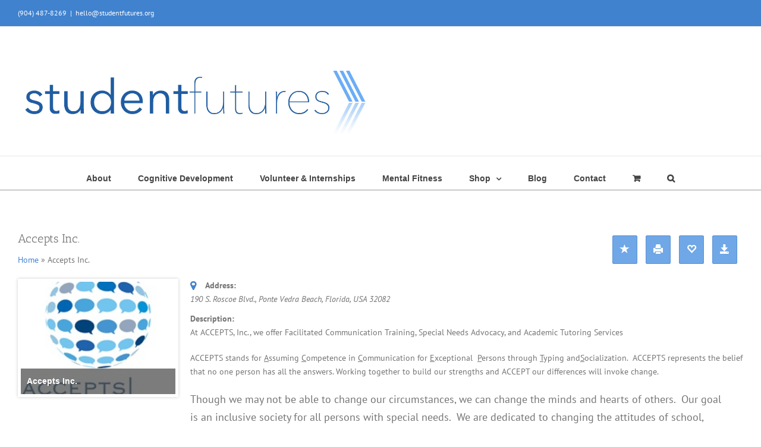

--- FILE ---
content_type: text/html; charset=UTF-8
request_url: https://studentfutures.org/student-resource-directory/accepts-inc/
body_size: 28092
content:
<!DOCTYPE html>
<html class="avada-html-layout-wide avada-html-header-position-top" lang="en-US" prefix="og: http://ogp.me/ns# fb: http://ogp.me/ns/fb#" xmlns:og="http://opengraphprotocol.org/schema/" xmlns:fb="http://www.facebook.com/2008/fbml">
<head>
	<meta http-equiv="X-UA-Compatible" content="IE=edge" />
	<meta http-equiv="Content-Type" content="text/html; charset=utf-8"/>
	<meta name="viewport" content="width=device-width, initial-scale=1" />
	<meta property="og:type" content="article" data-w2dc-og-meta="true" />
<meta property="og:title" content="Accepts Inc." />
<meta property="og:description" content="At ACCEPTS, Inc., we offer Facilitated Communication Training, Special Needs Advocacy, and Academic Tutoring Services

ACCEPTS stands for A​ssuming ​Competence in Communication for Exceptional  Persons through Typing andSocialization.  ACCEPTS represents the belief that no one person has all the answers. Working together to build our …" />
<meta property="og:url" content="https://studentfutures.org/student-resource-directory/accepts-inc/" />
<meta property="og:site_name" content="Student Resource Directory" />
<meta property="og:image" content="https://studentfutures.org/wp-content/uploads/2018/09/accepts-inc.jpg" />
<script type="text/javascript" id="lpData">
/* <![CDATA[ */
var lpData = {"site_url":"https:\/\/studentfutures.org","user_id":"0","theme":"Avada","lp_rest_url":"https:\/\/studentfutures.org\/wp-json\/","nonce":"af5b078d87","is_course_archive":"","courses_url":"https:\/\/studentfutures.org\/courses\/","urlParams":[],"lp_version":"4.2.8.7.5","lp_rest_load_ajax":"https:\/\/studentfutures.org\/wp-json\/lp\/v1\/load_content_via_ajax\/","ajaxUrl":"https:\/\/studentfutures.org\/wp-admin\/admin-ajax.php","lpAjaxUrl":"https:\/\/studentfutures.org\/lp-ajax-handle","coverImageRatio":"5.16","toast":{"gravity":"bottom","position":"center","duration":3000,"close":1,"stopOnFocus":1,"classPrefix":"lp-toast"},"i18n":[]};
/* ]]> */
</script>
<script type="text/javascript" id="lpSettingCourses">
/* <![CDATA[ */
var lpSettingCourses = {"lpArchiveLoadAjax":"1","lpArchiveNoLoadAjaxFirst":"0","lpArchivePaginationType":"","noLoadCoursesJs":"0"};
/* ]]> */
</script>
		<style id="learn-press-custom-css">
			:root {
				--lp-container-max-width: 1290px;
				--lp-cotainer-padding: 1rem;
				--lp-primary-color: #ffb606;
				--lp-secondary-color: #442e66;
			}
		</style>
		<meta name='robots' content='index, follow, max-image-preview:large, max-snippet:-1, max-video-preview:-1' />
	<style>img:is([sizes="auto" i], [sizes^="auto," i]) { contain-intrinsic-size: 3000px 1500px }</style>
	<script>window._wca = window._wca || [];</script>

	<!-- This site is optimized with the Yoast SEO plugin v20.13 - https://yoast.com/wordpress/plugins/seo/ -->
	<title>Resource Directory - Student Futures</title>
	<link rel="canonical" href="https://studentfutures.org/student-resource-directory/" />
	<meta property="og:locale" content="en_US" />
	<meta property="og:type" content="article" />
	<meta property="og:title" content="Resource Directory - Student Futures" />
	<meta property="og:url" content="https://studentfutures.org/student-resource-directory/" />
	<meta property="og:site_name" content="Student Futures" />
	<meta property="article:publisher" content="http://www.facebook.com/studentfutures" />
	<meta property="article:modified_time" content="2018-12-12T19:59:39+00:00" />
	<meta name="twitter:card" content="summary_large_image" />
	<script type="application/ld+json" class="yoast-schema-graph">{"@context":"https://schema.org","@graph":[{"@type":"WebPage","@id":"https://studentfutures.org/student-resource-directory/","url":"https://studentfutures.org/student-resource-directory/","name":"Resource Directory - Student Futures","isPartOf":{"@id":"https://studentfutures.org/#website"},"datePublished":"2018-08-22T21:36:08+00:00","dateModified":"2018-12-12T19:59:39+00:00","breadcrumb":{"@id":"https://studentfutures.org/student-resource-directory/#breadcrumb"},"inLanguage":"en-US","potentialAction":[{"@type":"ReadAction","target":["https://studentfutures.org/student-resource-directory/"]}]},{"@type":"BreadcrumbList","@id":"https://studentfutures.org/student-resource-directory/#breadcrumb","itemListElement":[{"@type":"ListItem","position":1,"name":"Home","item":"https://studentfutures.org/"},{"@type":"ListItem","position":2,"name":"Resource Directory"}]},{"@type":"WebSite","@id":"https://studentfutures.org/#website","url":"https://studentfutures.org/","name":"Student Futures","description":"Passionate About Education","publisher":{"@id":"https://studentfutures.org/#organization"},"potentialAction":[{"@type":"SearchAction","target":{"@type":"EntryPoint","urlTemplate":"https://studentfutures.org/?s={search_term_string}"},"query-input":"required name=search_term_string"}],"inLanguage":"en-US"},{"@type":"Organization","@id":"https://studentfutures.org/#organization","name":"Student Futures","url":"https://studentfutures.org/","logo":{"@type":"ImageObject","inLanguage":"en-US","@id":"https://studentfutures.org/#/schema/logo/image/","url":"https://studentfutures.org/wp-content/uploads/2014/04/student-futures-logo-3.png","contentUrl":"https://studentfutures.org/wp-content/uploads/2014/04/student-futures-logo-3.png","width":500,"height":105,"caption":"Student Futures"},"image":{"@id":"https://studentfutures.org/#/schema/logo/image/"},"sameAs":["http://www.facebook.com/studentfutures","https://www.linkedin.com/company/student-futures","https://www.pinterest.com/studentfutures/"]}]}</script>
	<!-- / Yoast SEO plugin. -->


<link rel='dns-prefetch' href='//stats.wp.com' />
<link rel="alternate" type="application/rss+xml" title="Student Futures &raquo; Feed" href="https://studentfutures.org/feed/" />
<link rel="alternate" type="application/rss+xml" title="Student Futures &raquo; Comments Feed" href="https://studentfutures.org/comments/feed/" />
		
		
		
				
		<meta property="og:title" content="Resource Directory"/>
		<meta property="og:type" content="article"/>
		<meta property="og:url" content="https://studentfutures.org/student-resource-directory/"/>
		<meta property="og:site_name" content="Student Futures"/>
		<meta property="og:description" content=""/>

									<meta property="og:image" content="https://studentfutures.org/wp-content/uploads/2014/04/student-futures-logo.jpg"/>
							<script type="text/javascript">
/* <![CDATA[ */
window._wpemojiSettings = {"baseUrl":"https:\/\/s.w.org\/images\/core\/emoji\/16.0.1\/72x72\/","ext":".png","svgUrl":"https:\/\/s.w.org\/images\/core\/emoji\/16.0.1\/svg\/","svgExt":".svg","source":{"concatemoji":"https:\/\/studentfutures.org\/wp-includes\/js\/wp-emoji-release.min.js?ver=6.8.3"}};
/*! This file is auto-generated */
!function(s,n){var o,i,e;function c(e){try{var t={supportTests:e,timestamp:(new Date).valueOf()};sessionStorage.setItem(o,JSON.stringify(t))}catch(e){}}function p(e,t,n){e.clearRect(0,0,e.canvas.width,e.canvas.height),e.fillText(t,0,0);var t=new Uint32Array(e.getImageData(0,0,e.canvas.width,e.canvas.height).data),a=(e.clearRect(0,0,e.canvas.width,e.canvas.height),e.fillText(n,0,0),new Uint32Array(e.getImageData(0,0,e.canvas.width,e.canvas.height).data));return t.every(function(e,t){return e===a[t]})}function u(e,t){e.clearRect(0,0,e.canvas.width,e.canvas.height),e.fillText(t,0,0);for(var n=e.getImageData(16,16,1,1),a=0;a<n.data.length;a++)if(0!==n.data[a])return!1;return!0}function f(e,t,n,a){switch(t){case"flag":return n(e,"\ud83c\udff3\ufe0f\u200d\u26a7\ufe0f","\ud83c\udff3\ufe0f\u200b\u26a7\ufe0f")?!1:!n(e,"\ud83c\udde8\ud83c\uddf6","\ud83c\udde8\u200b\ud83c\uddf6")&&!n(e,"\ud83c\udff4\udb40\udc67\udb40\udc62\udb40\udc65\udb40\udc6e\udb40\udc67\udb40\udc7f","\ud83c\udff4\u200b\udb40\udc67\u200b\udb40\udc62\u200b\udb40\udc65\u200b\udb40\udc6e\u200b\udb40\udc67\u200b\udb40\udc7f");case"emoji":return!a(e,"\ud83e\udedf")}return!1}function g(e,t,n,a){var r="undefined"!=typeof WorkerGlobalScope&&self instanceof WorkerGlobalScope?new OffscreenCanvas(300,150):s.createElement("canvas"),o=r.getContext("2d",{willReadFrequently:!0}),i=(o.textBaseline="top",o.font="600 32px Arial",{});return e.forEach(function(e){i[e]=t(o,e,n,a)}),i}function t(e){var t=s.createElement("script");t.src=e,t.defer=!0,s.head.appendChild(t)}"undefined"!=typeof Promise&&(o="wpEmojiSettingsSupports",i=["flag","emoji"],n.supports={everything:!0,everythingExceptFlag:!0},e=new Promise(function(e){s.addEventListener("DOMContentLoaded",e,{once:!0})}),new Promise(function(t){var n=function(){try{var e=JSON.parse(sessionStorage.getItem(o));if("object"==typeof e&&"number"==typeof e.timestamp&&(new Date).valueOf()<e.timestamp+604800&&"object"==typeof e.supportTests)return e.supportTests}catch(e){}return null}();if(!n){if("undefined"!=typeof Worker&&"undefined"!=typeof OffscreenCanvas&&"undefined"!=typeof URL&&URL.createObjectURL&&"undefined"!=typeof Blob)try{var e="postMessage("+g.toString()+"("+[JSON.stringify(i),f.toString(),p.toString(),u.toString()].join(",")+"));",a=new Blob([e],{type:"text/javascript"}),r=new Worker(URL.createObjectURL(a),{name:"wpTestEmojiSupports"});return void(r.onmessage=function(e){c(n=e.data),r.terminate(),t(n)})}catch(e){}c(n=g(i,f,p,u))}t(n)}).then(function(e){for(var t in e)n.supports[t]=e[t],n.supports.everything=n.supports.everything&&n.supports[t],"flag"!==t&&(n.supports.everythingExceptFlag=n.supports.everythingExceptFlag&&n.supports[t]);n.supports.everythingExceptFlag=n.supports.everythingExceptFlag&&!n.supports.flag,n.DOMReady=!1,n.readyCallback=function(){n.DOMReady=!0}}).then(function(){return e}).then(function(){var e;n.supports.everything||(n.readyCallback(),(e=n.source||{}).concatemoji?t(e.concatemoji):e.wpemoji&&e.twemoji&&(t(e.twemoji),t(e.wpemoji)))}))}((window,document),window._wpemojiSettings);
/* ]]> */
</script>
<link rel='stylesheet' id='tooltipster-css-css' href='https://studentfutures.org/wp-content/plugins/arscode-ninja-popups/tooltipster/tooltipster.bundle.min.css?ver=6.8.3' type='text/css' media='all' />
<link rel='stylesheet' id='tooltipster-css-theme-css' href='https://studentfutures.org/wp-content/plugins/arscode-ninja-popups/tooltipster/plugins/tooltipster/sideTip/themes/tooltipster-sideTip-light.min.css?ver=6.8.3' type='text/css' media='all' />
<link rel='stylesheet' id='material-design-css-css' href='https://studentfutures.org/wp-content/plugins/arscode-ninja-popups/themes/jquery.material.form.css?ver=6.8.3' type='text/css' media='all' />
<link rel='stylesheet' id='snp_styles_reset-css' href='https://studentfutures.org/wp-content/plugins/arscode-ninja-popups/themes/reset.min.css?ver=6.8.3' type='text/css' media='all' />
<link rel='stylesheet' id='snp_styles_builder-css' href='https://studentfutures.org/wp-content/plugins/arscode-ninja-popups/themes/builder/style.css?ver=6.8.3' type='text/css' media='all' />
<link rel='stylesheet' id='layerslider-css' href='https://studentfutures.org/wp-content/plugins/LayerSlider/assets/static/layerslider/css/layerslider.css?ver=7.6.9' type='text/css' media='all' />
<style id='wp-emoji-styles-inline-css' type='text/css'>

	img.wp-smiley, img.emoji {
		display: inline !important;
		border: none !important;
		box-shadow: none !important;
		height: 1em !important;
		width: 1em !important;
		margin: 0 0.07em !important;
		vertical-align: -0.1em !important;
		background: none !important;
		padding: 0 !important;
	}
</style>
<link rel='stylesheet' id='jetpack-videopress-video-block-view-css' href='https://studentfutures.org/wp-content/plugins/jetpack/jetpack_vendor/automattic/jetpack-videopress/build/block-editor/blocks/video/view.css?minify=false&#038;ver=34ae973733627b74a14e' type='text/css' media='all' />
<link rel='stylesheet' id='mediaelement-css' href='https://studentfutures.org/wp-includes/js/mediaelement/mediaelementplayer-legacy.min.css?ver=4.2.17' type='text/css' media='all' />
<link rel='stylesheet' id='wp-mediaelement-css' href='https://studentfutures.org/wp-includes/js/mediaelement/wp-mediaelement.min.css?ver=6.8.3' type='text/css' media='all' />
<link rel='stylesheet' id='w2dc_listings_slider-css' href='https://studentfutures.org/wp-content/plugins/w2dc/resources/css/bxslider/jquery.bxslider.css?ver=2.1.4' type='text/css' media='all' />
<link rel='stylesheet' id='w2dc_bootstrap-css' href='https://studentfutures.org/wp-content/plugins/w2dc/resources/css/bootstrap.css?ver=2.1.4' type='text/css' media='all' />
<link rel='stylesheet' id='w2dc_font_awesome-css' href='https://studentfutures.org/wp-content/plugins/w2dc/resources/css/font-awesome.css?ver=2.1.4' type='text/css' media='all' />
<link rel='stylesheet' id='w2dc_frontend-css' href='https://studentfutures.org/wp-content/plugins/w2dc/resources/css/frontend.css?ver=2.1.4' type='text/css' media='all' />
<link rel='stylesheet' id='w2dc-dynamic-css-css' href='https://studentfutures.org/wp-content/uploads/w2dc-plugin.css?ver=1768462967' type='text/css' media='all' />
<link rel='stylesheet' id='w2dc-jquery-ui-style-css' href='https://studentfutures.org/wp-content/plugins/w2dc/resources/css/jquery-ui/themes/redmond/jquery-ui.css?ver=6.8.3' type='text/css' media='all' />
<link rel='stylesheet' id='w2dc_media_styles-css' href='https://studentfutures.org/wp-content/plugins/w2dc/resources/lightbox/css/lightbox.css?ver=2.1.4' type='text/css' media='all' />
<style id='woocommerce-inline-inline-css' type='text/css'>
.woocommerce form .form-row .required { visibility: visible; }
</style>
<style id='kadence-blocks-global-variables-inline-css' type='text/css'>
:root {--global-kb-font-size-sm:clamp(0.8rem, 0.73rem + 0.217vw, 0.9rem);--global-kb-font-size-md:clamp(1.1rem, 0.995rem + 0.326vw, 1.25rem);--global-kb-font-size-lg:clamp(1.75rem, 1.576rem + 0.543vw, 2rem);--global-kb-font-size-xl:clamp(2.25rem, 1.728rem + 1.63vw, 3rem);--global-kb-font-size-xxl:clamp(2.5rem, 1.456rem + 3.26vw, 4rem);--global-kb-font-size-xxxl:clamp(2.75rem, 0.489rem + 7.065vw, 6rem);}:root {--global-palette1: #3182CE;--global-palette2: #2B6CB0;--global-palette3: #1A202C;--global-palette4: #2D3748;--global-palette5: #4A5568;--global-palette6: #718096;--global-palette7: #EDF2F7;--global-palette8: #F7FAFC;--global-palette9: #ffffff;}
</style>
<link rel='stylesheet' id='learnpress-widgets-css' href='https://studentfutures.org/wp-content/plugins/learnpress/assets/css/widgets.css?ver=1768462967' type='text/css' media='all' />
<link rel='stylesheet' id='fusion-dynamic-css-css' href='https://studentfutures.org/wp-content/uploads/fusion-styles/967e5c89af145e911251fb51b25cdcc2.min.css?ver=3.9.2' type='text/css' media='all' />
<link rel='stylesheet' id='jetpack_css-css' href='https://studentfutures.org/wp-content/plugins/jetpack/css/jetpack.css?ver=12.4.1' type='text/css' media='all' />
<script type="text/template" id="tmpl-variation-template">
	<div class="woocommerce-variation-description">{{{ data.variation.variation_description }}}</div>
	<div class="woocommerce-variation-price">{{{ data.variation.price_html }}}</div>
	<div class="woocommerce-variation-availability">{{{ data.variation.availability_html }}}</div>
</script>
<script type="text/template" id="tmpl-unavailable-variation-template">
	<p>Sorry, this product is unavailable. Please choose a different combination.</p>
</script>
<script type="text/javascript" src="https://studentfutures.org/wp-includes/js/jquery/jquery.min.js?ver=3.7.1" id="jquery-core-js"></script>
<script type="text/javascript" src="https://studentfutures.org/wp-includes/js/jquery/jquery-migrate.min.js?ver=3.4.1" id="jquery-migrate-js"></script>
<script type="text/javascript" id="layerslider-utils-js-extra">
/* <![CDATA[ */
var LS_Meta = {"v":"7.6.9","fixGSAP":"1"};
/* ]]> */
</script>
<script type="text/javascript" src="https://studentfutures.org/wp-content/plugins/LayerSlider/assets/static/layerslider/js/layerslider.utils.js?ver=7.6.9" id="layerslider-utils-js"></script>
<script type="text/javascript" src="https://studentfutures.org/wp-content/plugins/LayerSlider/assets/static/layerslider/js/layerslider.kreaturamedia.jquery.js?ver=7.6.9" id="layerslider-js"></script>
<script type="text/javascript" src="https://studentfutures.org/wp-content/plugins/LayerSlider/assets/static/layerslider/js/layerslider.transitions.js?ver=7.6.9" id="layerslider-transitions-js"></script>
<script type="text/javascript" src="https://studentfutures.org/wp-content/plugins/stop-user-enumeration/frontend/js/frontend.js?ver=1.4.7" id="stop-user-enumeration-js"></script>
<script type="text/javascript" src="https://studentfutures.org/wp-content/plugins/woocommerce/assets/js/jquery-blockui/jquery.blockUI.min.js?ver=2.7.0-wc.7.5.0" id="jquery-blockui-js"></script>
<script type="text/javascript" id="wc-add-to-cart-js-extra">
/* <![CDATA[ */
var wc_add_to_cart_params = {"ajax_url":"\/wp-admin\/admin-ajax.php","wc_ajax_url":"\/?wc-ajax=%%endpoint%%","i18n_view_cart":"View cart","cart_url":"https:\/\/studentfutures.org\/cart\/","is_cart":"","cart_redirect_after_add":"no"};
/* ]]> */
</script>
<script type="text/javascript" src="https://studentfutures.org/wp-content/plugins/woocommerce/assets/js/frontend/add-to-cart.min.js?ver=7.5.0" id="wc-add-to-cart-js"></script>
<script type="text/javascript" src="https://studentfutures.org/wp-content/plugins/js_composer/assets/js/vendors/woocommerce-add-to-cart.js?ver=7.0" id="vc_woocommerce-add-to-cart-js-js"></script>
<script defer type="text/javascript" src="https://stats.wp.com/s-202603.js" id="woocommerce-analytics-js"></script>
<script type="text/javascript" src="https://studentfutures.org/wp-content/plugins/learnpress/assets/js/dist/loadAJAX.js?ver=1768462967" id="lp-load-ajax-js" async="async" data-wp-strategy="async"></script>
<script></script><meta name="generator" content="Powered by LayerSlider 7.6.9 - Build Heros, Sliders, and Popups. Create Animations and Beautiful, Rich Web Content as Easy as Never Before on WordPress." />
<!-- LayerSlider updates and docs at: https://layerslider.com -->
<link rel="https://api.w.org/" href="https://studentfutures.org/wp-json/" /><link rel="alternate" title="JSON" type="application/json" href="https://studentfutures.org/wp-json/wp/v2/pages/3112" /><link rel="EditURI" type="application/rsd+xml" title="RSD" href="https://studentfutures.org/xmlrpc.php?rsd" />
<meta name="generator" content="WordPress 6.8.3" />
<meta name="generator" content="WooCommerce 7.5.0" />
<link rel='shortlink' href='https://studentfutures.org/?p=3112' />
<link rel="alternate" title="oEmbed (JSON)" type="application/json+oembed" href="https://studentfutures.org/wp-json/oembed/1.0/embed?url=https%3A%2F%2Fstudentfutures.org%2Fstudent-resource-directory%2F" />
<link rel="alternate" title="oEmbed (XML)" type="text/xml+oembed" href="https://studentfutures.org/wp-json/oembed/1.0/embed?url=https%3A%2F%2Fstudentfutures.org%2Fstudent-resource-directory%2F&#038;format=xml" />
<!-- start Simple Custom CSS and JS -->
<style type="text/css">
/* Apply a three-column layout */
.fusion-post-large {
  display: inline-block;
 width: calc(31.0% - 20px);
margin: 0 35px 20px 0;
  vertical-align: top;
}

/* Clear the float on the third item in each row */
.fusion-post-large:nth-child(3n) {
  margin-right: 0;
}

/* Clear the float after each row */
.fusion-post-large:nth-child(3n+1) {
  clear: both;
}

/* Adjust styles for the post content */
.fusion-post-content {
  margin-top: 10px;
}

/* add some padding to the headline and excerpt */
.fusion-post-content.post-content {
  padding: 15px;
}
.fusion-meta-info {
  padding: 15px;
}

/* Responsive layout adjustments for smaller screens */
@media (max-width: 768px) {
  .fusion-post-large {
    width: 100%;
    margin-right: 0;
  }
}

</style>
<!-- end Simple Custom CSS and JS -->
<!-- Starting: WooCommerce Conversion Tracking (https://wordpress.org/plugins/woocommerce-conversion-tracking/) -->
        <script>
            !function(f,b,e,v,n,t,s){if(f.fbq)return;n=f.fbq=function(){n.callMethod?
            n.callMethod.apply(n,arguments):n.queue.push(arguments)};if(!f._fbq)f._fbq=n;
            n.push=n;n.loaded=!0;n.version='2.0';n.queue=[];t=b.createElement(e);t.async=!0;
            t.src=v;s=b.getElementsByTagName(e)[0];s.parentNode.insertBefore(t,s)}(window,
            document,'script','https://connect.facebook.net/en_US/fbevents.js');

            fbq('init', '1826765234269841', {});fbq('track', 'PageView', {});        </script>
                <script>
            (function (window, document) {
                if (window.wcfbq) return;
                window.wcfbq = (function () {
                    if (arguments.length > 0) {
                        var pixelId, trackType, contentObj;

                        if (typeof arguments[0] == 'string') pixelId = arguments[0];
                        if (typeof arguments[1] == 'string') trackType = arguments[1];
                        if (typeof arguments[2] == 'object') contentObj = arguments[2];

                        var params = [];
                        if (typeof pixelId === 'string' && pixelId.replace(/\s+/gi, '') != '' &&
                        typeof trackType === 'string' && trackType.replace(/\s+/gi, '')) {
                            params.push('id=' + encodeURIComponent(pixelId));
                            switch (trackType) {
                                case 'PageView':
                                case 'ViewContent':
                                case 'Search':
                                case 'AddToCart':
                                case 'InitiateCheckout':
                                case 'AddPaymentInfo':
                                case 'Lead':
                                case 'CompleteRegistration':
                                case 'Purchase':
                                case 'AddToWishlist':
                                    params.push('ev=' + encodeURIComponent(trackType));
                                    break;
                                default:
                                    return;
                            }

                            params.push('dl=' + encodeURIComponent(document.location.href));
                            if (document.referrer) params.push('rl=' + encodeURIComponent(document.referrer));
                            params.push('if=false');
                            params.push('ts=' + new Date().getTime());

                            if (typeof contentObj == 'object') {
                                for (var u in contentObj) {
                                    if (typeof contentObj[u] == 'object' && contentObj[u] instanceof Array) {
                                        if (contentObj[u].length > 0) {
                                            for (var y = 0; y < contentObj[u].length; y++) { contentObj[u][y] = (contentObj[u][y] + '').replace(/^\s+|\s+$/gi, '').replace(/\s+/gi, ' ').replace(/,/gi, '§'); }
                                            params.push('cd[' + u + ']=' + encodeURIComponent(contentObj[u].join(',').replace(/^/gi, '[\'').replace(/$/gi, '\']').replace(/,/gi, '\',\'').replace(/§/gi, '\,')));
                                        }
                                    }
                                    else if (typeof contentObj[u] == 'string')
                                        params.push('cd[' + u + ']=' + encodeURIComponent(contentObj[u]));
                                }
                            }

                            params.push('v=' + encodeURIComponent('2.7.19'));

                            var imgId = new Date().getTime();
                            var img = document.createElement('img');
                            img.id = 'fb_' + imgId, img.src = 'https://www.facebook.com/tr/?' + params.join('&'), img.width = 1, img.height = 1, img.style = 'display:none;';
                            document.body.appendChild(img);
                            window.setTimeout(function () { var t = document.getElementById('fb_' + imgId); t.parentElement.removeChild(t); }, 1000);
                        }
                    }
                });
            })(window, document);
        </script>
                <script type="text/javascript">
            jQuery(function($) {
                $(document).on('added_to_cart', function (event, fragments, dhash, button) {
                    var currencySymbol = $($(button.get()[0]).closest('.product')
                        .find('.woocommerce-Price-currencySymbol').get()[0]).text();

                    var price = $(button.get()[0]).closest('.product').find('.amount').text();
                    var originalPrice = price.split(currencySymbol).slice(-1).pop();

                    wcfbq('1826765234269841', 'AddToCart', {
                        content_ids: [ $(button).data('product_id') ],
                        content_type: 'product',
                        value: originalPrice,
                        currency: 'USD'
                    });
                });
            });
        </script>
        <!-- End: WooCommerce Conversion Tracking Codes -->
	<style>img#wpstats{display:none}</style>
		<style type="text/css" id="css-fb-visibility">@media screen and (max-width: 640px){.fusion-no-small-visibility{display:none !important;}body .sm-text-align-center{text-align:center !important;}body .sm-text-align-left{text-align:left !important;}body .sm-text-align-right{text-align:right !important;}body .sm-flex-align-center{justify-content:center !important;}body .sm-flex-align-flex-start{justify-content:flex-start !important;}body .sm-flex-align-flex-end{justify-content:flex-end !important;}body .sm-mx-auto{margin-left:auto !important;margin-right:auto !important;}body .sm-ml-auto{margin-left:auto !important;}body .sm-mr-auto{margin-right:auto !important;}body .fusion-absolute-position-small{position:absolute;top:auto;width:100%;}.awb-sticky.awb-sticky-small{ position: sticky; top: var(--awb-sticky-offset,0); }}@media screen and (min-width: 641px) and (max-width: 1024px){.fusion-no-medium-visibility{display:none !important;}body .md-text-align-center{text-align:center !important;}body .md-text-align-left{text-align:left !important;}body .md-text-align-right{text-align:right !important;}body .md-flex-align-center{justify-content:center !important;}body .md-flex-align-flex-start{justify-content:flex-start !important;}body .md-flex-align-flex-end{justify-content:flex-end !important;}body .md-mx-auto{margin-left:auto !important;margin-right:auto !important;}body .md-ml-auto{margin-left:auto !important;}body .md-mr-auto{margin-right:auto !important;}body .fusion-absolute-position-medium{position:absolute;top:auto;width:100%;}.awb-sticky.awb-sticky-medium{ position: sticky; top: var(--awb-sticky-offset,0); }}@media screen and (min-width: 1025px){.fusion-no-large-visibility{display:none !important;}body .lg-text-align-center{text-align:center !important;}body .lg-text-align-left{text-align:left !important;}body .lg-text-align-right{text-align:right !important;}body .lg-flex-align-center{justify-content:center !important;}body .lg-flex-align-flex-start{justify-content:flex-start !important;}body .lg-flex-align-flex-end{justify-content:flex-end !important;}body .lg-mx-auto{margin-left:auto !important;margin-right:auto !important;}body .lg-ml-auto{margin-left:auto !important;}body .lg-mr-auto{margin-right:auto !important;}body .fusion-absolute-position-large{position:absolute;top:auto;width:100%;}.awb-sticky.awb-sticky-large{ position: sticky; top: var(--awb-sticky-offset,0); }}</style>	<noscript><style>.woocommerce-product-gallery{ opacity: 1 !important; }</style></noscript>
	<meta name="generator" content="Powered by WPBakery Page Builder - drag and drop page builder for WordPress."/>
<link rel="canonical" href="https://studentfutures.org/student-resource-directory/accepts-inc/" />

<script>
var w2dc_controller_args_array = {};
var w2dc_map_markers_attrs_array = [];
var w2dc_map_markers_attrs = (function(map_id, markers_array, enable_radius_circle, enable_clusters, show_summary_button, show_readmore_button, draw_panel, map_style, enable_full_screen, enable_wheel_zoom, enable_dragging_touchscreens, center_map_onclick, map_attrs) {
		this.map_id = map_id;
		this.markers_array = markers_array;
		this.enable_radius_circle = enable_radius_circle;
		this.enable_clusters = enable_clusters;
		this.show_summary_button = show_summary_button;
		this.show_readmore_button = show_readmore_button;
		this.draw_panel = draw_panel;
		this.map_style = map_style;
		this.enable_full_screen = enable_full_screen;
		this.enable_wheel_zoom = enable_wheel_zoom;
		this.enable_dragging_touchscreens = enable_dragging_touchscreens;
		this.center_map_onclick = center_map_onclick;
		this.map_attrs = map_attrs;
		});
var w2dc_js_objects = {"ajaxurl":"https:\/\/studentfutures.org\/wp-admin\/admin-ajax.php","search_map_button_text":"Search on map","in_favourites_icon":"w2dc-glyphicon-heart","not_in_favourites_icon":"w2dc-glyphicon-heart-empty","in_favourites_msg":"Add Bookmark","not_in_favourites_msg":"Remove Bookmark","ajax_load":1,"ajax_initial_load":0,"is_rtl":false,"send_button_text":"Send message","send_button_sending":"Sending...","recaptcha_public_key":"","lang":"","is_maps_used":true};
var w2dc_maps_objects = {"notinclude_maps_api":0,"google_api_key":"AIzaSyByRzGO3vytfCNeu9roPwFMhqeDe-LwKog","map_markers_type":"icons","default_marker_color":"#2393ba","default_marker_icon":"","global_map_icons_path":"https:\/\/studentfutures.org\/wp-content\/plugins\/w2dc\/resources\/images\/map_icons\/","marker_image_width":48,"marker_image_height":48,"marker_image_anchor_x":24,"marker_image_anchor_y":48,"infowindow_width":350,"infowindow_offset":-50,"infowindow_logo_width":110,"w2dc_map_info_window_button_readmore":"Read more \u00bb","w2dc_map_info_window_button_summary":"\u00ab Summary","draw_area_button":"Draw Area","edit_area_button":"Edit Area","apply_area_button":"Apply Area","reload_map_button":"Refresh","enable_my_location_button":0,"my_location_button":"My Location","my_location_button_error":"GeoLocation service does not work on your device!","w2dc_map_content_fields_icons":["w2dc-fa-info-circle","w2dc-fa-map-marker","w2dc-fa-phone","w2dc-fa-globe"],"map_style":"","address_autocomplete_code":"0"};
</script>
<link rel="icon" href="https://studentfutures.org/wp-content/uploads/2018/03/what-to-expect-icon-300-66x66.png" sizes="32x32" />
<link rel="icon" href="https://studentfutures.org/wp-content/uploads/2018/03/what-to-expect-icon-300-200x200.png" sizes="192x192" />
<link rel="apple-touch-icon" href="https://studentfutures.org/wp-content/uploads/2018/03/what-to-expect-icon-300-200x200.png" />
<meta name="msapplication-TileImage" content="https://studentfutures.org/wp-content/uploads/2018/03/what-to-expect-icon-300.png" />
		<style type="text/css" id="wp-custom-css">
			
.fusion-page-title-bar .fusion-page-title-row h1.entry-title {
    font-size: 24pt;
    color: #4082ce;
}
div.orangebtn {
    background: #66a8f3;
    box-shadow: 0 6px #4082ce;
}

div.orangebtn:hover {
    background: #4082ce;
    box-shadow: 0 6px #1b5eab;
}


div.post-content a {
    color: #4082ce;
}

div.fusion-contact-info a {
    color: white;
}
.w2dc-content.w2dc-search-form {
    background: #abd5e4;
}

/*hide weird paypal thing on product pages*/
div#paypal-animation-container {
    display: none;
}

div#woo_pp_ec_button_product {
    display: none;
}

.wcppec-checkout-buttons__separator {
    display: none;
}
div#paypal-animation-container {
    display: none;
}
		</style>
				<script type="text/javascript">
			var doc = document.documentElement;
			doc.setAttribute( 'data-useragent', navigator.userAgent );
		</script>
		<noscript><style> .wpb_animate_when_almost_visible { opacity: 1; }</style></noscript><!-- Google tag (gtag.js) -->
<script async src="https://www.googletagmanager.com/gtag/js?id=G-661Z6C9LQE"></script>
<script>
  window.dataLayer = window.dataLayer || [];
  function gtag(){dataLayer.push(arguments);}
  gtag('js', new Date());

  gtag('config', 'G-661Z6C9LQE');
</script>
	<!-- Facebook Pixel Code -->
<script>
  !function(f,b,e,v,n,t,s)
  {if(f.fbq)return;n=f.fbq=function(){n.callMethod?
  n.callMethod.apply(n,arguments):n.queue.push(arguments)};
  if(!f._fbq)f._fbq=n;n.push=n;n.loaded=!0;n.version='2.0';
  n.queue=[];t=b.createElement(e);t.async=!0;
  t.src=v;s=b.getElementsByTagName(e)[0];
  s.parentNode.insertBefore(t,s)}(window, document,'script',
  'https://connect.facebook.net/en_US/fbevents.js');
  fbq('init', '1826765234269841');
  fbq('track', 'PageView');
</script>
<noscript><img height="1" width="1" style="display:none"
  src="https://www.facebook.com/tr?id=1826765234269841&ev=PageView&noscript=1"
/></noscript>
<!-- End Facebook Pixel Code --></head>

<body class="wp-singular page-template-default page page-id-3112 wp-theme-Avada theme-Avada w2dc-directory-1 woocommerce-no-js fusion-image-hovers fusion-pagination-sizing fusion-button_type-flat fusion-button_span-no fusion-button_gradient-linear avada-image-rollover-circle-yes avada-image-rollover-yes avada-image-rollover-direction-left wpb-js-composer js-comp-ver-7.0 vc_responsive fusion-body ltr fusion-sticky-header no-tablet-sticky-header no-mobile-sticky-header no-mobile-slidingbar no-mobile-totop avada-has-rev-slider-styles fusion-disable-outline fusion-sub-menu-fade mobile-logo-pos-center layout-wide-mode avada-has-boxed-modal-shadow-none layout-scroll-offset-full avada-has-zero-margin-offset-top fusion-top-header menu-text-align-center fusion-woo-product-design-classic fusion-woo-shop-page-columns-4 fusion-woo-related-columns-4 fusion-woo-archive-page-columns-3 avada-has-woo-gallery-disabled woo-sale-badge-circle woo-outofstock-badge-top_bar mobile-menu-design-modern fusion-show-pagination-text fusion-header-layout-v4 avada-responsive avada-footer-fx-none avada-menu-highlight-style-bar fusion-search-form-clean fusion-main-menu-search-overlay fusion-avatar-circle avada-dropdown-styles avada-blog-layout-large avada-blog-archive-layout-large avada-header-shadow-no avada-menu-icon-position-left avada-has-megamenu-shadow avada-has-mainmenu-dropdown-divider avada-has-main-nav-search-icon avada-has-breadcrumb-mobile-hidden avada-has-titlebar-bar_and_content avada-has-pagination-padding avada-flyout-menu-direction-fade avada-ec-views-v1" data-awb-post-id="3112">
		<a class="skip-link screen-reader-text" href="#content">Skip to content</a>

	<div id="boxed-wrapper">
		
		<div id="wrapper" class="fusion-wrapper">
			<div id="home" style="position:relative;top:-1px;"></div>
							
					
			<header class="fusion-header-wrapper">
				<div class="fusion-header-v4 fusion-logo-alignment fusion-logo-center fusion-sticky-menu- fusion-sticky-logo- fusion-mobile-logo- fusion-sticky-menu-only fusion-header-menu-align-center fusion-mobile-menu-design-modern">
					
<div class="fusion-secondary-header">
	<div class="fusion-row">
					<div class="fusion-alignleft">
				<div class="fusion-contact-info"><span class="fusion-contact-info-phone-number">(904) 487-8269</span><span class="fusion-header-separator">|</span><span class="fusion-contact-info-email-address"><a href="mailto:&#104;e&#108;lo&#64;st&#117;d&#101;&#110;&#116;&#102;u&#116;u&#114;&#101;s&#46;or&#103;">&#104;e&#108;lo&#64;st&#117;d&#101;&#110;&#116;&#102;u&#116;u&#114;&#101;s&#46;or&#103;</a></span></div>			</div>
					</div>
</div>
<div class="fusion-header-sticky-height"></div>
<div class="fusion-sticky-header-wrapper"> <!-- start fusion sticky header wrapper -->
	<div class="fusion-header">
		<div class="fusion-row">
							<div class="fusion-logo" data-margin-top="31px" data-margin-bottom="0px" data-margin-left="0px" data-margin-right="0px">
			<a class="fusion-logo-link"  href="https://studentfutures.org/" >

						<!-- standard logo -->
			<img src="https://studentfutures.org/wp-content/uploads/2014/04/student-futures-logo.jpg" srcset="https://studentfutures.org/wp-content/uploads/2014/04/student-futures-logo.jpg 1x, https://studentfutures.org/wp-content/uploads/2014/04/student-futures-logo.jpg 2x" width="1120" height="236" style="max-height:236px;height:auto;" alt="Student Futures Logo" data-retina_logo_url="https://studentfutures.org/wp-content/uploads/2014/04/student-futures-logo.jpg" class="fusion-standard-logo" />

			
					</a>
		
<div class="fusion-header-content-3-wrapper">
			<div class="fusion-header-banner">
					</div>
	</div>
</div>
								<div class="fusion-mobile-menu-icons">
							<a href="#" class="fusion-icon awb-icon-bars" aria-label="Toggle mobile menu" aria-expanded="false"></a>
		
		
		
					<a href="https://studentfutures.org/cart/" class="fusion-icon awb-icon-shopping-cart"  aria-label="Toggle mobile cart"></a>
			</div>
			
					</div>
	</div>
	<div class="fusion-secondary-main-menu">
		<div class="fusion-row">
			<nav class="fusion-main-menu" aria-label="Main Menu"><div class="fusion-overlay-search">		<form role="search" class="searchform fusion-search-form  fusion-search-form-clean" method="get" action="https://studentfutures.org/">
			<div class="fusion-search-form-content">

				
				<div class="fusion-search-field search-field">
					<label><span class="screen-reader-text">Search for:</span>
													<input type="search" value="" name="s" class="s" placeholder="Search..." required aria-required="true" aria-label="Search..."/>
											</label>
				</div>
				<div class="fusion-search-button search-button">
					<input type="submit" class="fusion-search-submit searchsubmit" aria-label="Search" value="&#xf002;" />
									</div>

				
			</div>


			
		</form>
		<div class="fusion-search-spacer"></div><a href="#" role="button" aria-label="Close Search" class="fusion-close-search"></a></div><ul id="menu-top-menu" class="fusion-menu"><li  id="menu-item-2893"  class="menu-item menu-item-type-post_type menu-item-object-page menu-item-2893"  data-item-id="2893"><a  href="https://studentfutures.org/about/" class="fusion-bar-highlight"><span class="menu-text">About</span></a></li><li  id="menu-item-4725"  class="menu-item menu-item-type-taxonomy menu-item-object-category menu-item-4725"  data-item-id="4725"><a  title="Cognitive Development" href="https://studentfutures.org/category/study-tips/" class="fusion-bar-highlight"><span class="menu-text">Cognitive Development</span></a></li><li  id="menu-item-4729"  class="menu-item menu-item-type-taxonomy menu-item-object-category menu-item-4729"  data-item-id="4729"><a  title="Volunteer &#038; Internships" href="https://studentfutures.org/category/career-planning/" class="fusion-bar-highlight"><span class="menu-text">Volunteer &#038; Internships</span></a></li><li  id="menu-item-4722"  class="menu-item menu-item-type-taxonomy menu-item-object-category menu-item-4722"  data-item-id="4722"><a  href="https://studentfutures.org/category/stress-management/" class="fusion-bar-highlight"><span class="menu-text">Mental Fitness</span></a></li><li  id="menu-item-2494"  class="menu-item menu-item-type-custom menu-item-object-custom menu-item-has-children menu-item-2494 fusion-dropdown-menu"  data-item-id="2494"><a  href="/shop" class="fusion-bar-highlight"><span class="menu-text">Shop</span> <span class="fusion-caret"><i class="fusion-dropdown-indicator" aria-hidden="true"></i></span></a><ul class="sub-menu"><li  id="menu-item-4734"  class="menu-item menu-item-type-taxonomy menu-item-object-product_cat menu-item-has-children menu-item-4734 fusion-dropdown-submenu" ><a  href="https://studentfutures.org/product-category/books/" class="fusion-bar-highlight"><span>Books</span></a><ul class="sub-menu"><li  id="menu-item-4650"  class="menu-item menu-item-type-taxonomy menu-item-object-product_cat menu-item-4650" ><a  href="https://studentfutures.org/product-category/books/printable/" class="fusion-bar-highlight"><span>Printable</span></a></li><li  id="menu-item-4651"  class="menu-item menu-item-type-taxonomy menu-item-object-product_cat menu-item-4651" ><a  href="https://studentfutures.org/product-category/books/fillable/" class="fusion-bar-highlight"><span>Fillable</span></a></li></ul></li><li  id="menu-item-4732"  class="menu-item menu-item-type-taxonomy menu-item-object-product_cat menu-item-4732 fusion-dropdown-submenu" ><a  href="https://studentfutures.org/product-category/yoga-cards/" class="fusion-bar-highlight"><span>Yoga Cards</span></a></li><li  id="menu-item-4733"  class="menu-item menu-item-type-taxonomy menu-item-object-product_cat menu-item-4733 fusion-dropdown-submenu" ><a  href="https://studentfutures.org/product-category/alc-services/" class="fusion-bar-highlight"><span>Academic Coaching Services</span></a></li><li  id="menu-item-4746"  class="menu-item menu-item-type-taxonomy menu-item-object-product_cat menu-item-4746 fusion-dropdown-submenu" ><a  href="https://studentfutures.org/product-category/fun-stuff/" class="fusion-bar-highlight"><span>Fun Stuff</span></a></li><li  id="menu-item-2735"  class="menu-item menu-item-type-post_type menu-item-object-page menu-item-2735 fusion-dropdown-submenu" ><a  href="https://studentfutures.org/shop/" class="fusion-bar-highlight"><span>View All Products</span></a></li></ul></li><li  id="menu-item-2890"  class="menu-item menu-item-type-custom menu-item-object-custom menu-item-2890"  data-item-id="2890"><a  href="/blog-2/" class="fusion-bar-highlight"><span class="menu-text">Blog</span></a></li><li  id="menu-item-2477"  class="menu-item menu-item-type-post_type menu-item-object-page menu-item-2477"  data-item-id="2477"><a  href="https://studentfutures.org/contact/" class="fusion-bar-highlight"><span class="menu-text">Contact</span></a></li><li class="fusion-custom-menu-item fusion-menu-cart fusion-main-menu-cart"><a class="fusion-main-menu-icon fusion-bar-highlight" href="https://studentfutures.org/cart/"><span class="menu-text" aria-label="View Cart"></span></a></li><li class="fusion-custom-menu-item fusion-main-menu-search fusion-search-overlay"><a class="fusion-main-menu-icon fusion-bar-highlight" href="#" aria-label="Search" data-title="Search" title="Search" role="button" aria-expanded="false"></a></li></ul></nav>
<nav class="fusion-mobile-nav-holder fusion-mobile-menu-text-align-left" aria-label="Main Menu Mobile"></nav>

					</div>
	</div>
</div> <!-- end fusion sticky header wrapper -->
				</div>
				<div class="fusion-clearfix"></div>
			</header>
								
							<div id="sliders-container" class="fusion-slider-visibility">
					</div>
				
					
							
			<section class="avada-page-titlebar-wrapper" aria-label="Page Title Bar">
	<div class="fusion-page-title-bar fusion-page-title-bar-breadcrumbs fusion-page-title-bar-left">
		<div class="fusion-page-title-row">
			<div class="fusion-page-title-wrapper">
				<div class="fusion-page-title-captions">

					
					
				</div>

													
			</div>
		</div>
	</div>
</section>

						<main id="main" class="clearfix ">
				<div class="fusion-row" style="">
<section id="content" style="width: 100%;">
					<div id="post-3112" class="post-3112 page type-page status-publish hentry">
			<span class="entry-title rich-snippet-hidden">Resource Directory</span><span class="vcard rich-snippet-hidden"><span class="fn"><a href="https://studentfutures.org/author/fuelmm/" title="Posts by fuelmm" rel="author">fuelmm</a></span></span><span class="updated rich-snippet-hidden">2018-12-12T19:59:39+00:00</span>
			
			<div class="post-content">
				<div class="fusion-fullwidth fullwidth-box fusion-builder-row-1 nonhundred-percent-fullwidth non-hundred-percent-height-scrolling" style="--awb-border-radius-top-left:0px;--awb-border-radius-top-right:0px;--awb-border-radius-bottom-right:0px;--awb-border-radius-bottom-left:0px;" ><div class="fusion-builder-row fusion-row"><div class="fusion-layout-column fusion_builder_column fusion-builder-column-0 fusion_builder_column_1_1 1_1 fusion-one-full fusion-column-first fusion-column-last" style="--awb-bg-size:cover;"><div class="fusion-column-wrapper fusion-flex-column-wrapper-legacy"><div class="fusion-text fusion-text-1">		<div class="w2dc-content w2dc-listing-single">
			
														
				<div id="accepts-inc" itemscope itemtype="http://schema.org/LocalBusiness">
															<div class="w2dc-content w2dc-directory-frontpanel">
			<a class="w2dc-favourites-link w2dc-btn w2dc-btn-primary" href="https://studentfutures.org/student-resource-directory/?w2dc_action=myfavourites" rel="nofollow" data-toggle="w2dc-tooltip" data-placement="top" data-original-title="My bookmarks"><span class="w2dc-glyphicon w2dc-glyphicon-star"></span></a>
				<script>
		var window_width = 860;
		var window_height = 800;
		var leftPosition, topPosition;
		(function($) {
			"use strict";
					$(function() {
				leftPosition = (window.screen.width / 2) - ((window_width / 2) + 10);
				topPosition = (window.screen.height / 2) - ((window_height / 2) + 50);
			});
		})(jQuery);
	</script>
	<a href="javascript:void(0);" class="w2dc-print-listing-link w2dc-btn w2dc-btn-primary" onClick="window.open('https://studentfutures.org/student-resource-directory/accepts-inc/?w2dc_action=printlisting', 'print_window', 'height='+window_height+',width='+window_width+',left='+leftPosition+',top='+topPosition+',menubar=yes,scrollbars=yes');" rel="nofollow" data-toggle="w2dc-tooltip" data-placement="top" data-original-title="Print listing"><span class="w2dc-glyphicon w2dc-glyphicon-print"></span> </a>
			<a href="javascript:void(0);" class="add_to_favourites w2dc-btn w2dc-btn-primary" listingid="3312" rel="nofollow" data-toggle="w2dc-tooltip" data-placement="top" data-original-title="Add/Remove Bookmark"><span class="w2dc-glyphicon w2dc-glyphicon-heart-empty"></span> </a>
			<a href="javascript:void(0);" class="w2dc-pdf-listing-link w2dc-btn w2dc-btn-primary" onClick="window.open('http://pdfmyurl.com/?url=https%3A%2F%2Fstudentfutures.org%2Fstudent-resource-directory%2Faccepts-inc%2F%3Fw2dc_action%3Dpdflisting');" rel="nofollow" data-toggle="w2dc-tooltip" data-placement="top" data-original-title="Save listing in PDF"><span class="w2dc-glyphicon w2dc-glyphicon-save"></span> </a>
		</div>				
										<header class="w2dc-listing-header">
						<h2 itemprop="name">Accepts Inc.</h2>																																				<ol class="w2dc-breadcrumbs" itemscope itemtype="http://schema.org/BreadcrumbList">
							<li><a href="https://studentfutures.org/student-resource-directory/">Home</a></li> » Accepts Inc.						</ol>
											</header>
					
					<article id="post-3312" class="w2dc-listing">
												<div class="w2dc-listing-logo-wrap w2dc-single-listing-logo-wrap" id="images">
														<meta itemprop="image" content="https://studentfutures.org/wp-content/uploads/2018/09/accepts-inc.jpg" />

									<script>
			(function($) {
				"use strict";

				$(function() {
				//$(window).load(function() { // this event will fire ONLY when whole page will be loaded (including googleads and other stuff), do not use it!
					$("#w2dc-slider-2302").show();

					var slider_2302 = $("#w2dc-slider-2302").bxSlider({
						slideWidth: 130,
						minSlides: 2,
						maxSlides: 1,
						slideMargin: 10,
						captions: false,
						moveSlides: 1,
						preloadImages: 'all',
						speed: 300,
						onSliderLoad: function() {
							$("#w2dc-slider-2302 .slide img").css({ // needed css for visiblity and vertical align of slides
								"visibility": "visible",
								"bottom": 0,
								"display": "inline-block",
								"left": 0,
								"margin": "auto",
								"position": "absolute",
								"right": 0,
								"top": 0
							});
							$("#w2dc-slider-2302 .slide > a").css({ // needed css for visiblity and vertical align of slides
								"display": "block",
								"height": "100%",
								"position": "relative"
							});
							changeSlide_2302($("#w2dc-slider-2302 .slide:not(.bx-clone)").first());
														$("#w2dc-slider-wrapper-2302 .bx-wrapper").hide();
													}
											});
		
					$('body').on('mousewheel', '#w2dc-slider-wrapper-2302 .bx-viewport', function(event, delta, deltaX, deltaY) {
						if (delta > 0) {
							slider_2302.goToPrevSlide();
						}
						if (deltaY < 0) {
							slider_2302.goToNextSlide();
						}
						event.stopPropagation();
						event.preventDefault();
					});

					$('body').on('mouseover', '#w2dc-slider-2302 .slide', function(event) {
						changeSlide_2302($(this));
					});

					// Just change slide on click, this is only for touchscreens
					$('body').on('click', '.w2dc-touch #w2dc-slider-2302 .slide', function(event) {
						event.preventDefault();
						changeSlide_2302($(this));
					});
		
					function changeSlide_2302(slide) {
						$("#w2dc-slider-2302").find(".slide").removeClass("slide-active");
						slide.addClass('slide-active');
						$("#w2dc-big-slide-wrapper-2302 .w2dc-big-slide").css('background-image', 'url('+slide.find("img").attr("src")+')');
												$("#w2dc-big-slide-wrapper-2302 a").attr('href', slide.find("a").attr("href"));
												$("#w2dc-big-slide-wrapper-2302 .w2dc-big-slide-caption span").html(slide.find("img").attr("title"));
						if ($("#w2dc-big-slide-wrapper-2302 .w2dc-big-slide-caption span").html() == '')
							$("#w2dc-big-slide-wrapper-2302 .w2dc-big-slide-caption span").hide();
						else
							$("#w2dc-big-slide-wrapper-2302 .w2dc-big-slide-caption span").show();
		
						var caption_height = $("#w2dc-big-slide-wrapper-2302 .w2dc-big-slide-caption").height();
						$("#w2dc-big-slide-wrapper-2302 .w2dc-big-slide-caption").css({ 'margin-top': '-'+caption_height+'px' });
					}
				});
			})(jQuery);
		</script>
		<div class="w2dc-content w2dc-slider-wrapper" id="w2dc-slider-wrapper-2302" style="max-width: 270px; ">
			<div class="w2dc-big-slide-wrapper" id="w2dc-big-slide-wrapper-2302" style="height: 199px;">
								<a data-w2dc-lightbox="listing_images" href="javascript: void(0);"><div class="w2dc-big-slide" id="w2dc-big-slide-2302" style="height: 189px;"></div></a>
								<div class="w2dc-big-slide-caption"><span></span></div>
			</div>
			<div class="w2dc-slider" id="w2dc-slider-2302">
								<div class="slide"><a href="https://studentfutures.org/wp-content/uploads/2018/09/accepts-inc.jpg" data-w2dc-lightbox="listing_images" title="accepts inc"><img decoding="async" src="https://studentfutures.org/wp-content/uploads/2018/09/accepts-inc.jpg" alt="Accepts Inc." title="Accepts Inc." /></a></div>
							</div>
		</div>
							<div id="w2dc-lighbox-images" style="display: none;"><a href="https://studentfutures.org/wp-content/uploads/2018/09/accepts-inc.jpg" data-w2dc-lightbox="listing_images" title="accepts inc"><img decoding="async" src="https://studentfutures.org/wp-content/uploads/2018/09/accepts-inc.jpg" alt="Accepts Inc." title="Accepts Inc." /></a></div>
													</div>
						
						<div class="w2dc-single-listing-text-content-wrap">
													
												
							<div class="w2dc-field w2dc-field-output-block w2dc-field-output-block-address w2dc-field-output-block-2">
		<span class="w2dc-field-caption">
				<span class="w2dc-field-icon w2dc-fa w2dc-fa-lg w2dc-fa-map-marker"></span>
						<span class="w2dc-field-name">Address:</span>
			</span>
		<span class="w2dc-field-content w2dc-field-addresses">
			<address class="w2dc-location" itemprop="address" itemscope itemtype="http://schema.org/PostalAddress">
			<span class="w2dc-show-on-map" data-location-id="92">			<span itemprop="streetAddress">190 S. Roscoe Blvd., Ponte Vedra Beach</span>, <span itemprop="addressLocality">Florida, USA</span> <span itemprop="postalCode">32082</span>			</span>		</address>
		</span>
</div>
<div class="w2dc-field w2dc-field-output-block w2dc-field-output-block-content w2dc-field-output-block-3">
		<span class="w2dc-field-caption">
						<span class="w2dc-field-name">Description:</span>
			</span>
		<div class="w2dc-field-content w2dc-field-description" itemprop="description">
				<p>At ACCEPTS, Inc., we offer Facilitated Communication Training, Special Needs Advocacy, and Academic Tutoring Services</p>
<p>ACCEPTS stands for <u>A</u>​ssuming <u>​C</u>ompetence in <u>C</u>ommunication for <u>E</u>xceptional  <u>P</u>ersons through <u>T</u>yping and<u>S</u>ocialization.  ACCEPTS represents the belief that no one person has all the answers. Working together to build our strengths and ACCEPT our differences will invoke change.</p>
<p><span style="font-size: large;">Though we may not be able to change our circumstances, we can change the minds and hearts of others.  Our goal is an inclusive society for all persons with special needs.  We are dedicated to changing the attitudes of school, community, and social settings through informative awareness and advocacy.   </span></p>
			</div>
</div>
<div class="w2dc-field-output-block w2dc-field-output-block-categories w2dc-field-output-block-4">
		<span class="w2dc-field-content">
						<a href="https://studentfutures.org/student-resource-directory/business-category/special-needs-services/" rel="tag"><span class="w2dc-label w2dc-label-primary w2dc-category-label">Special Needs Services&nbsp;&nbsp;<span class="w2dc-glyphicon w2dc-glyphicon-tag"></span></span></a>
			</span>
</div>
<div class="w2dc-fields-group">
		<div class="w2dc-fields-group-caption">Contact Information</div>
											<div class="w2dc-field w2dc-field-output-block w2dc-field-output-block-website w2dc-field-output-block-7">
		<span class="w2dc-field-caption">
				<span class="w2dc-field-icon w2dc-fa w2dc-fa-lg w2dc-fa-globe"></span>
						<span class="w2dc-field-name">Website:</span>
			</span>
		<span class="w2dc-field-content">
		<a itemprop="url"
			href="https://www.acceptsinc.com/"
			target="_blank"			rel="nofollow"		>view our site</a>
	</span>
</div>
												<div class="w2dc-field w2dc-field-output-block w2dc-field-output-block-email w2dc-field-output-block-8">
	<meta itemprop="email" content="adm&#105;&#110;&#64;a&#99;&#99;e&#112;t&#115;inc&#46;&#99;&#111;m" />
		<span class="w2dc-field-caption">
				<span class="w2dc-field-icon w2dc-fa w2dc-fa-lg w2dc-fa-envelope-o"></span>
						<span class="w2dc-field-name">Email:</span>
			</span>
		<span class="w2dc-field-content">
		<a href="mailto:a&#100;min&#64;a&#99;&#99;epts&#105;&#110;c&#46;c&#111;m">&#97;&#100;mi&#110;&#64;&#97;&#99;&#99;&#101;ptsi&#110;c.&#99;om</a>
	</span>
</div>
						</div>
														
													</div>

						<script>
							(function($) {
								"use strict";
	
								$(function() {
																		if (1==2) var x = 1;
																		else if ($('#addresses-tab').length)
										w2dc_show_tab($('.w2dc-listing-tabs a[data-tab="#addresses-tab"]'));
																		else if ($('#comments-tab').length)
										w2dc_show_tab($('.w2dc-listing-tabs a[data-tab="#comments-tab"]'));
																		else if ($('#videos-tab').length)
										w2dc_show_tab($('.w2dc-listing-tabs a[data-tab="#videos-tab"]'));
																		else if ($('#contact-tab').length)
										w2dc_show_tab($('.w2dc-listing-tabs a[data-tab="#contact-tab"]'));
																										});
							})(jQuery);
						</script>

												<ul class="w2dc-listing-tabs w2dc-nav w2dc-nav-tabs w2dc-clearfix" role="tablist">
																																			<li><a href="javascript: void(0);" data-tab="#contact-tab" data-toggle="w2dc-tab" role="tab">Contact</a></li>
																											</ul>

						<div class="w2dc-tab-content">
							
							
							
														<div id="contact-tab" class="w2dc-tab-pane w2dc-fade" role="tabpanel">
															<form method="POST" action="https://studentfutures.org/student-resource-directory/accepts-inc/#contact-tab" id="w2dc_contact_form">
	<input type="hidden" name="listing_id" id="w2dc_listing_id" value="3312" />
	<input type="hidden" name="contact_nonce" id="w2dc_contact_nonce" value="acf4a2d436" />
	<h3>Send message to listing owner</h3>
	<h5 id="w2dc_contact_warning" style="display: none; color: red;"></h5>
	<div class="w2dc-contact-form">
				<p>
			<label for="contact_name">Contact Name<span class="w2dc-red-asterisk">*</span></label>
			<input type="text" name="contact_name" id="w2dc_contact_name" class="w2dc-form-control" value="" size="35" />
		</p>
		<p>
			<label for="contact_email">Contact Email<span class="w2dc-red-asterisk">*</span></label>
			<input type="text" name="contact_email" id="w2dc_contact_email" class="w2dc-form-control" value="" size="35" />
		</p>
				<p>
			<label for="contact_message">Your message<span class="w2dc-red-asterisk">*</span></label>
			<textarea name="contact_message" id="w2dc_contact_message" class="w2dc-form-control" rows="6"></textarea>
		</p>
		
				
		<input type="submit" name="submit" class="w2dc-send-message-button w2dc-btn w2dc-btn-primary" value="Send message" />
	</div>
</form>														</div>
														
														
													</div>
											</article>
				</div>
					</div>
</div><div class="fusion-clearfix"></div></div></div></div></div>
							</div>
																																							</div>
	</section>
						<div class="fusion-woocommerce-quick-view-overlay"></div>
<div class="fusion-woocommerce-quick-view-container quick-view woocommerce">
	<script type="text/javascript">
		var quickViewNonce =  '31e810a1b3';
	</script>

	<div class="fusion-wqv-close">
		<button type="button"><span class="screen-reader-text">Close product quick view</span>&times;</button>
	</div>

	<div class="fusion-wqv-loader product">
		<h2 class="product_title entry-title">Title</h2>
		<div class="fusion-price-rating">
			<div class="price"></div>
			<div class="star-rating"></div>
		</div>
		<div class="fusion-slider-loading"></div>
	</div>

	<div class="fusion-wqv-preview-image"></div>

	<div class="fusion-wqv-content">
		<div class="product">
			<div class="woocommerce-product-gallery"></div>

			<div class="summary entry-summary scrollable">
				<div class="summary-content"></div>
			</div>
		</div>
	</div>
</div>

					</div>  <!-- fusion-row -->
				</main>  <!-- #main -->
				
				
								
					
		<div class="fusion-footer">
					
	<footer class="fusion-footer-widget-area fusion-widget-area">
		<div class="fusion-row">
			<div class="fusion-columns fusion-columns-4 fusion-widget-area">
				
																									<div class="fusion-column col-lg-3 col-md-3 col-sm-3">
																												</div>
																										<div class="fusion-column col-lg-3 col-md-3 col-sm-3">
							<section id="custom_html-2" class="widget_text fusion-footer-widget-column widget widget_custom_html"><h4 class="widget-title">Subscribe for Student Success</h4><div class="textwidget custom-html-widget"><p>
	Tips, techniques, and strategies delivered right to your inbox
</p>

<!-- Begin MailChimp Signup Form -->
<link href="//cdn-images.mailchimp.com/embedcode/classic-10_7.css" rel="stylesheet" type="text/css">
<style type="text/css">
	#mc_embed_signup{background:none; clear:left; font:14px Helvetica,Arial,sans-serif; }
	
	#mc_embed_signup_scroll input {
    background: #525252;
    border: solid 1px #768ed6;
}
	/* Add your own MailChimp form style overrides in your site stylesheet or in this style block.
	   We recommend moving this block and the preceding CSS link to the HEAD of your HTML file. */
</style>
<div id="mc_embed_signup">
<form action="https://studentfutures.us10.list-manage.com/subscribe/post?u=f57ce2a9b399cb08e6b7db2fd&amp;id=f900516106" method="post" id="mc-embedded-subscribe-form" name="mc-embedded-subscribe-form" class="validate" target="_blank" novalidate>
    <div id="mc_embed_signup_scroll">

<div class="indicates-required"><span class="asterisk">*</span> indicates required</div>
<div class="mc-field-group">
	<label for="mce-EMAIL">Email Address  <span class="asterisk">*</span>
</label>
	<input type="email" value="" name="EMAIL" class="required email" id="mce-EMAIL">
</div>
<div class="mc-field-group">
	<label for="mce-FNAME">First Name </label>
	<input type="text" value="" name="FNAME" class="" id="mce-FNAME">
</div>
<div class="mc-field-group">
	<label for="mce-LNAME">Last Name </label>
	<input type="text" value="" name="LNAME" class="" id="mce-LNAME">
</div>
	<div id="mce-responses" class="clear">
		<div class="response" id="mce-error-response" style="display:none"></div>
		<div class="response" id="mce-success-response" style="display:none"></div>
	</div>    <!-- real people should not fill this in and expect good things - do not remove this or risk form bot signups-->
    <div style="position: absolute; left: -5000px;" aria-hidden="true"><input type="text" name="b_f57ce2a9b399cb08e6b7db2fd_f900516106" tabindex="-1" value=""></div>
    <div class="clear"><input type="submit" value="Subscribe" name="subscribe" id="mc-embedded-subscribe" class="button"></div>
    </div>
</form>
</div>
<script type='text/javascript' src='//s3.amazonaws.com/downloads.mailchimp.com/js/mc-validate.js'></script><script type='text/javascript'>(function($) {window.fnames = new Array(); window.ftypes = new Array();fnames[0]='EMAIL';ftypes[0]='email';fnames[1]='FNAME';ftypes[1]='text';fnames[2]='LNAME';ftypes[2]='text';}(jQuery));var $mcj = jQuery.noConflict(true);</script>
<!--End mc_embed_signup--></div><div style="clear:both;"></div></section>																					</div>
																										<div class="fusion-column col-lg-3 col-md-3 col-sm-3">
							<section id="tag_cloud-2" class="fusion-footer-widget-column widget widget_tag_cloud"><h4 class="widget-title">Product categories</h4><div class="tagcloud"><a href="https://studentfutures.org/product-category/alc-services/" class="tag-cloud-link tag-link-259 tag-link-position-1" aria-label="Academic Coaching Services (3 items)">Academic Coaching Services</a>
<a href="https://studentfutures.org/product-category/books/" class="tag-cloud-link tag-link-261 tag-link-position-2" aria-label="Books (9 items)">Books</a>
<a href="https://studentfutures.org/product-category/books/fillable/" class="tag-cloud-link tag-link-421 tag-link-position-3" aria-label="Fillable (6 items)">Fillable</a>
<a href="https://studentfutures.org/product-category/fun-stuff/" class="tag-cloud-link tag-link-452 tag-link-position-4" aria-label="Fun Stuff (4 items)">Fun Stuff</a>
<a href="https://studentfutures.org/product-category/gifts/" class="tag-cloud-link tag-link-463 tag-link-position-5" aria-label="Gifts (1 item)">Gifts</a>
<a href="https://studentfutures.org/product-category/books/physical-book/" class="tag-cloud-link tag-link-470 tag-link-position-6" aria-label="physical book (3 items)">physical book</a>
<a href="https://studentfutures.org/product-category/books/printable/" class="tag-cloud-link tag-link-420 tag-link-position-7" aria-label="Printable (6 items)">Printable</a>
<a href="https://studentfutures.org/product-category/printables/" class="tag-cloud-link tag-link-517 tag-link-position-8" aria-label="Printables (1 item)">Printables</a>
<a href="https://studentfutures.org/product-category/workshops/" class="tag-cloud-link tag-link-373 tag-link-position-9" aria-label="Workshops (1 item)">Workshops</a>
<a href="https://studentfutures.org/product-category/yoga-cards/" class="tag-cloud-link tag-link-451 tag-link-position-10" aria-label="Yoga Cards (3 items)">Yoga Cards</a></div>
<div style="clear:both;"></div></section><section id="tag_cloud-3" class="fusion-footer-widget-column widget widget_tag_cloud"><h4 class="widget-title">Topics</h4><div class="tagcloud"><a href="https://studentfutures.org/category/back-to-school/" class="tag-cloud-link tag-link-386 tag-link-position-1" aria-label="back to school (7 items)">back to school</a>
<a href="https://studentfutures.org/category/blog/" class="tag-cloud-link tag-link-91 tag-link-position-2" aria-label="Blog (4 items)">Blog</a>
<a href="https://studentfutures.org/category/books/" class="tag-cloud-link tag-link-179 tag-link-position-3" aria-label="Books (2 items)">Books</a>
<a href="https://studentfutures.org/category/career-planning/" class="tag-cloud-link tag-link-175 tag-link-position-4" aria-label="Career Planning (9 items)">Career Planning</a>
<a href="https://studentfutures.org/category/college-planning/" class="tag-cloud-link tag-link-173 tag-link-position-5" aria-label="College Planning (12 items)">College Planning</a>
<a href="https://studentfutures.org/category/communication-for-teens/" class="tag-cloud-link tag-link-177 tag-link-position-6" aria-label="Communication (4 items)">Communication</a>
<a href="https://studentfutures.org/category/goal-setting/" class="tag-cloud-link tag-link-178 tag-link-position-7" aria-label="Goal Setting (16 items)">Goal Setting</a>
<a href="https://studentfutures.org/category/holiday/" class="tag-cloud-link tag-link-180 tag-link-position-8" aria-label="Holiday (4 items)">Holiday</a>
<a href="https://studentfutures.org/category/homeschool/" class="tag-cloud-link tag-link-432 tag-link-position-9" aria-label="Homeschool (2 items)">Homeschool</a>
<a href="https://studentfutures.org/category/inspiration/" class="tag-cloud-link tag-link-182 tag-link-position-10" aria-label="Inspiration (27 items)">Inspiration</a>
<a href="https://studentfutures.org/category/misc/" class="tag-cloud-link tag-link-215 tag-link-position-11" aria-label="Misc (54 items)">Misc</a>
<a href="https://studentfutures.org/category/motivation/" class="tag-cloud-link tag-link-172 tag-link-position-12" aria-label="Motivation (21 items)">Motivation</a>
<a href="https://studentfutures.org/category/organization/" class="tag-cloud-link tag-link-174 tag-link-position-13" aria-label="Organization (10 items)">Organization</a>
<a href="https://studentfutures.org/category/stress-management/" class="tag-cloud-link tag-link-170 tag-link-position-14" aria-label="Stress Management (21 items)">Stress Management</a>
<a href="https://studentfutures.org/category/study-tips/" class="tag-cloud-link tag-link-171 tag-link-position-15" aria-label="Study Tips (14 items)">Study Tips</a>
<a href="https://studentfutures.org/category/summer/" class="tag-cloud-link tag-link-372 tag-link-position-16" aria-label="Summer (7 items)">Summer</a>
<a href="https://studentfutures.org/category/technology/" class="tag-cloud-link tag-link-176 tag-link-position-17" aria-label="Technology (1 item)">Technology</a>
<a href="https://studentfutures.org/category/testing/" class="tag-cloud-link tag-link-431 tag-link-position-18" aria-label="Testing (1 item)">Testing</a>
<a href="https://studentfutures.org/category/time-management/" class="tag-cloud-link tag-link-450 tag-link-position-19" aria-label="time management (1 item)">time management</a>
<a href="https://studentfutures.org/category/uncategorized/" class="tag-cloud-link tag-link-1 tag-link-position-20" aria-label="Uncategorized (1 item)">Uncategorized</a>
<a href="https://studentfutures.org/category/volunteering/" class="tag-cloud-link tag-link-393 tag-link-position-21" aria-label="Volunteering (5 items)">Volunteering</a></div>
<div style="clear:both;"></div></section>																					</div>
																										<div class="fusion-column fusion-column-last col-lg-3 col-md-3 col-sm-3">
							
		<section id="recent-posts-3" class="fusion-footer-widget-column widget widget_recent_entries">
		<h4 class="widget-title">Recent Posts</h4>
		<ul>
											<li>
					<a href="https://studentfutures.org/uncategorized/facing-your-fears-at-school-and-beyond/">Facing Your Fears at School and Beyond</a>
									</li>
											<li>
					<a href="https://studentfutures.org/communication-for-teens/building-positive-relationships-with-your-teachers-a-guide-for-students/">Building Positive Relationships with Your Teachers: A Guide for Students</a>
									</li>
											<li>
					<a href="https://studentfutures.org/college-planning/volunteering-vs-internship-which-one-do-i-want/">Volunteering vs. Internship &#8211; Which one do I want?</a>
									</li>
											<li>
					<a href="https://studentfutures.org/inspiration/5-questions-for-an-attitude-of-gratitude-towards-school/">5 Questions for an Attitude of Gratitude Towards School</a>
									</li>
					</ul>

		<div style="clear:both;"></div></section>																					</div>
																											
				<div class="fusion-clearfix"></div>
			</div> <!-- fusion-columns -->
		</div> <!-- fusion-row -->
	</footer> <!-- fusion-footer-widget-area -->

	
	<footer id="footer" class="fusion-footer-copyright-area">
		<div class="fusion-row">
			<div class="fusion-copyright-content">

				<div class="fusion-copyright-notice">
		<div>
		Copyright 2018 Student Futures of America | All Rights Reserved | Website Design by <a href="http://bluecodecreative.com/">Blue Code Creative</a>	</div>
</div>
<div class="fusion-social-links-footer">
	</div>

			</div> <!-- fusion-fusion-copyright-content -->
		</div> <!-- fusion-row -->
	</footer> <!-- #footer -->
		</div> <!-- fusion-footer -->

		
					
												</div> <!-- wrapper -->
		</div> <!-- #boxed-wrapper -->
				<a class="fusion-one-page-text-link fusion-page-load-link" tabindex="-1" href="#" aria-hidden="true">Page load link</a>

		<div class="avada-footer-scripts">
			<script type="speculationrules">
{"prefetch":[{"source":"document","where":{"and":[{"href_matches":"\/*"},{"not":{"href_matches":["\/wp-*.php","\/wp-admin\/*","\/wp-content\/uploads\/*","\/wp-content\/*","\/wp-content\/plugins\/*","\/wp-content\/themes\/Avada\/*","\/*\\?(.+)"]}},{"not":{"selector_matches":"a[rel~=\"nofollow\"]"}},{"not":{"selector_matches":".no-prefetch, .no-prefetch a"}}]},"eagerness":"conservative"}]}
</script>
<svg xmlns="http://www.w3.org/2000/svg" viewBox="0 0 0 0" width="0" height="0" focusable="false" role="none" style="visibility: hidden; position: absolute; left: -9999px; overflow: hidden;" ><defs><filter id="wp-duotone-dark-grayscale"><feColorMatrix color-interpolation-filters="sRGB" type="matrix" values=" .299 .587 .114 0 0 .299 .587 .114 0 0 .299 .587 .114 0 0 .299 .587 .114 0 0 " /><feComponentTransfer color-interpolation-filters="sRGB" ><feFuncR type="table" tableValues="0 0.49803921568627" /><feFuncG type="table" tableValues="0 0.49803921568627" /><feFuncB type="table" tableValues="0 0.49803921568627" /><feFuncA type="table" tableValues="1 1" /></feComponentTransfer><feComposite in2="SourceGraphic" operator="in" /></filter></defs></svg><svg xmlns="http://www.w3.org/2000/svg" viewBox="0 0 0 0" width="0" height="0" focusable="false" role="none" style="visibility: hidden; position: absolute; left: -9999px; overflow: hidden;" ><defs><filter id="wp-duotone-grayscale"><feColorMatrix color-interpolation-filters="sRGB" type="matrix" values=" .299 .587 .114 0 0 .299 .587 .114 0 0 .299 .587 .114 0 0 .299 .587 .114 0 0 " /><feComponentTransfer color-interpolation-filters="sRGB" ><feFuncR type="table" tableValues="0 1" /><feFuncG type="table" tableValues="0 1" /><feFuncB type="table" tableValues="0 1" /><feFuncA type="table" tableValues="1 1" /></feComponentTransfer><feComposite in2="SourceGraphic" operator="in" /></filter></defs></svg><svg xmlns="http://www.w3.org/2000/svg" viewBox="0 0 0 0" width="0" height="0" focusable="false" role="none" style="visibility: hidden; position: absolute; left: -9999px; overflow: hidden;" ><defs><filter id="wp-duotone-purple-yellow"><feColorMatrix color-interpolation-filters="sRGB" type="matrix" values=" .299 .587 .114 0 0 .299 .587 .114 0 0 .299 .587 .114 0 0 .299 .587 .114 0 0 " /><feComponentTransfer color-interpolation-filters="sRGB" ><feFuncR type="table" tableValues="0.54901960784314 0.98823529411765" /><feFuncG type="table" tableValues="0 1" /><feFuncB type="table" tableValues="0.71764705882353 0.25490196078431" /><feFuncA type="table" tableValues="1 1" /></feComponentTransfer><feComposite in2="SourceGraphic" operator="in" /></filter></defs></svg><svg xmlns="http://www.w3.org/2000/svg" viewBox="0 0 0 0" width="0" height="0" focusable="false" role="none" style="visibility: hidden; position: absolute; left: -9999px; overflow: hidden;" ><defs><filter id="wp-duotone-blue-red"><feColorMatrix color-interpolation-filters="sRGB" type="matrix" values=" .299 .587 .114 0 0 .299 .587 .114 0 0 .299 .587 .114 0 0 .299 .587 .114 0 0 " /><feComponentTransfer color-interpolation-filters="sRGB" ><feFuncR type="table" tableValues="0 1" /><feFuncG type="table" tableValues="0 0.27843137254902" /><feFuncB type="table" tableValues="0.5921568627451 0.27843137254902" /><feFuncA type="table" tableValues="1 1" /></feComponentTransfer><feComposite in2="SourceGraphic" operator="in" /></filter></defs></svg><svg xmlns="http://www.w3.org/2000/svg" viewBox="0 0 0 0" width="0" height="0" focusable="false" role="none" style="visibility: hidden; position: absolute; left: -9999px; overflow: hidden;" ><defs><filter id="wp-duotone-midnight"><feColorMatrix color-interpolation-filters="sRGB" type="matrix" values=" .299 .587 .114 0 0 .299 .587 .114 0 0 .299 .587 .114 0 0 .299 .587 .114 0 0 " /><feComponentTransfer color-interpolation-filters="sRGB" ><feFuncR type="table" tableValues="0 0" /><feFuncG type="table" tableValues="0 0.64705882352941" /><feFuncB type="table" tableValues="0 1" /><feFuncA type="table" tableValues="1 1" /></feComponentTransfer><feComposite in2="SourceGraphic" operator="in" /></filter></defs></svg><svg xmlns="http://www.w3.org/2000/svg" viewBox="0 0 0 0" width="0" height="0" focusable="false" role="none" style="visibility: hidden; position: absolute; left: -9999px; overflow: hidden;" ><defs><filter id="wp-duotone-magenta-yellow"><feColorMatrix color-interpolation-filters="sRGB" type="matrix" values=" .299 .587 .114 0 0 .299 .587 .114 0 0 .299 .587 .114 0 0 .299 .587 .114 0 0 " /><feComponentTransfer color-interpolation-filters="sRGB" ><feFuncR type="table" tableValues="0.78039215686275 1" /><feFuncG type="table" tableValues="0 0.94901960784314" /><feFuncB type="table" tableValues="0.35294117647059 0.47058823529412" /><feFuncA type="table" tableValues="1 1" /></feComponentTransfer><feComposite in2="SourceGraphic" operator="in" /></filter></defs></svg><svg xmlns="http://www.w3.org/2000/svg" viewBox="0 0 0 0" width="0" height="0" focusable="false" role="none" style="visibility: hidden; position: absolute; left: -9999px; overflow: hidden;" ><defs><filter id="wp-duotone-purple-green"><feColorMatrix color-interpolation-filters="sRGB" type="matrix" values=" .299 .587 .114 0 0 .299 .587 .114 0 0 .299 .587 .114 0 0 .299 .587 .114 0 0 " /><feComponentTransfer color-interpolation-filters="sRGB" ><feFuncR type="table" tableValues="0.65098039215686 0.40392156862745" /><feFuncG type="table" tableValues="0 1" /><feFuncB type="table" tableValues="0.44705882352941 0.4" /><feFuncA type="table" tableValues="1 1" /></feComponentTransfer><feComposite in2="SourceGraphic" operator="in" /></filter></defs></svg><svg xmlns="http://www.w3.org/2000/svg" viewBox="0 0 0 0" width="0" height="0" focusable="false" role="none" style="visibility: hidden; position: absolute; left: -9999px; overflow: hidden;" ><defs><filter id="wp-duotone-blue-orange"><feColorMatrix color-interpolation-filters="sRGB" type="matrix" values=" .299 .587 .114 0 0 .299 .587 .114 0 0 .299 .587 .114 0 0 .299 .587 .114 0 0 " /><feComponentTransfer color-interpolation-filters="sRGB" ><feFuncR type="table" tableValues="0.098039215686275 1" /><feFuncG type="table" tableValues="0 0.66274509803922" /><feFuncB type="table" tableValues="0.84705882352941 0.41960784313725" /><feFuncA type="table" tableValues="1 1" /></feComponentTransfer><feComposite in2="SourceGraphic" operator="in" /></filter></defs></svg><script type="text/javascript">var fusionNavIsCollapsed=function(e){var t,n;window.innerWidth<=e.getAttribute("data-breakpoint")?(e.classList.add("collapse-enabled"),e.classList.remove("awb-menu_desktop"),e.classList.contains("expanded")||(e.setAttribute("aria-expanded","false"),window.dispatchEvent(new Event("fusion-mobile-menu-collapsed",{bubbles:!0,cancelable:!0}))),(n=e.querySelectorAll(".menu-item-has-children.expanded")).length&&n.forEach(function(e){e.querySelector(".awb-menu__open-nav-submenu_mobile").setAttribute("aria-expanded","false")})):(null!==e.querySelector(".menu-item-has-children.expanded .awb-menu__open-nav-submenu_click")&&e.querySelector(".menu-item-has-children.expanded .awb-menu__open-nav-submenu_click").click(),e.classList.remove("collapse-enabled"),e.classList.add("awb-menu_desktop"),e.setAttribute("aria-expanded","true"),null!==e.querySelector(".awb-menu__main-ul")&&e.querySelector(".awb-menu__main-ul").removeAttribute("style")),e.classList.add("no-wrapper-transition"),clearTimeout(t),t=setTimeout(()=>{e.classList.remove("no-wrapper-transition")},400),e.classList.remove("loading")},fusionRunNavIsCollapsed=function(){var e,t=document.querySelectorAll(".awb-menu");for(e=0;e<t.length;e++)fusionNavIsCollapsed(t[e])};function avadaGetScrollBarWidth(){var e,t,n,l=document.createElement("p");return l.style.width="100%",l.style.height="200px",(e=document.createElement("div")).style.position="absolute",e.style.top="0px",e.style.left="0px",e.style.visibility="hidden",e.style.width="200px",e.style.height="150px",e.style.overflow="hidden",e.appendChild(l),document.body.appendChild(e),t=l.offsetWidth,e.style.overflow="scroll",t==(n=l.offsetWidth)&&(n=e.clientWidth),document.body.removeChild(e),jQuery("html").hasClass("awb-scroll")&&10<t-n?10:t-n}fusionRunNavIsCollapsed(),window.addEventListener("fusion-resize-horizontal",fusionRunNavIsCollapsed);</script>    <script>
        var snp_f = [];
        var snp_hostname = new RegExp(location.host);
        var snp_http = new RegExp("^(http|https)://", "i");
        var snp_cookie_prefix = '';
        var snp_separate_cookies = true;
        var snp_ajax_url = 'https://studentfutures.org/wp-admin/admin-ajax.php';
		var snp_ajax_nonce = 'a50aa6533a';
		var snp_ajax_ping_time = 1000;
        var snp_ignore_cookies = false;
        var snp_enable_analytics_events = false;
        var snp_is_mobile = false;
        var snp_enable_mobile = true;
        var snp_use_in_all = false;
        var snp_excluded_urls = [];
        snp_excluded_urls.push('');    </script>
    <div class="snp-root">
        <input type="hidden" id="snp_popup" value="" />
        <input type="hidden" id="snp_popup_id" value="" />
        <input type="hidden" id="snp_popup_theme" value="" />
        <input type="hidden" id="snp_exithref" value="" />
        <input type="hidden" id="snp_exittarget" value="" />
        	<div id="snppopup-exit" class="snp-pop-4896 snppopup"><input type="hidden" class="snp_open" value="load" /><input type="hidden" class="snp_close" value="manual" /><input type="hidden" class="snp_show_on_exit" value="3" /><input type="hidden" class="snp_exit_js_alert_text" value="" /><input type="hidden" class="snp_exit_scroll_down" value="10" /><input type="hidden" class="snp_exit_scroll_up" value="10" /><input type="hidden" class="snp_open_scroll" value="10" /><input type="hidden" class="snp_optin_redirect_url" value="" /><input type="hidden" class="snp_optin_form_submit" value="single" /><input type="hidden" class="snp_show_cb_button" value="yes" /><input type="hidden" class="snp_popup_id" value="4896" /><input type="hidden" class="snp_popup_theme" value="builder" /><input type="hidden" class="snp_overlay" value="default" /><input type="hidden" class="snp_cookie_conversion" value="30" /><input type="hidden" class="snp_cookie_close" value="-1" />
<div class="snp-builder">
            <div class="snp-bld-step-cont snp-bld-step-cont-1 snp-bld-center">
            <div id="snp-bld-step-1" data-width="400" data-height="600"  class="snp-bld-step snp-bld-step-1   "  ><form action="#" method="post" class=" snp-subscribeform snp_subscribeform"><input type="hidden" name="np_custom_name1" value="" /><input type="hidden" name="np_custom_name2" value="" />                <div class="bld-el-cont bld-el-img bld-step-1-el-0 "><img class="bld-el   snp-bld-gotostep snp-cursor-pointer"  data-step="2" data-redirect-rules='{"":""}' src="https://studentfutures.org/wp-content/uploads/2023/09/free-goal-setting-1.png" alt="" /></div>
            </form></div>        </div>
                <div class="snp-bld-step-cont snp-bld-step-cont-2 snp-bld-center">
            <div id="snp-bld-step-2" data-width="400" data-height="600"  class="snp-bld-step snp-bld-step-2   "  ><form action="#" method="post" class=" snp-subscribeform snp_subscribeform"><input type="hidden" name="np_custom_name1" value="" /><input type="hidden" name="np_custom_name2" value="" />                <div class="bld-el-cont bld-el-box bld-step-2-el-0 "><div   class="bld-el  "></div></div><div class="bld-el-cont bld-el-text bld-step-2-el-1 "><div class="bld-el  " ><p style="text-align: center;"><span style="font-size: 18px;">Email Address</span></p></div></div><div class="bld-el-cont bld-el-input bld-step-2-el-2 "><div class="bld-table-cont"><input   required name="email"  value=""  class="bld-el  " /></div></div><div class="bld-el-cont bld-el-text bld-step-2-el-3 "><div class="bld-el  " ><p style="text-align: center;"><span style="font-size: 18px;">First Name</span></p></div></div><div class="bld-el-cont bld-el-input bld-step-2-el-4 "><div class="bld-table-cont"><input   required name="FNAME"  value=""  class="bld-el  " /></div></div><div class="bld-el-cont bld-el-text bld-step-2-el-5 "><div class="bld-el  " ><p style="text-align: center;"><span style="font-size: 18px;">Last Name</span></p></div></div><div class="bld-el-cont bld-el-input bld-step-2-el-6 "><div class="bld-table-cont"><input   name="LNAME"  value=""  class="bld-el  " /></div></div><div class="bld-el-cont bld-el-button bld-step-2-el-7 "><button class="bld-el   snp-submit snp-cursor-pointer"  name="" data-loading="&lt;i class=&quot;fa fa-spinner fa-spin&quot;&gt;&lt;/i&gt;" data-redirect-rules='{"":""}' type="submit">Subscribe</button></div><div class="bld-el-cont bld-el-hidden bld-step-2-el-8 "><div class="bld-table-cont"><input type="hidden"  name="SUB_SRC" value="exit_intent_goal_setting" class="bld-el  " /></div></div>
            </form></div>        </div>
        </div>
<div class="snp-overlay" id="snp-pop-4896-overlay" data-close="yes"></div><script>
    var snp_bld_open4896=function(){_snp_bld_open(4896);};
    var snp_bld_close4896=function(){_snp_bld_close(4896);};
</script>
<style>
.snp-pop-4896 .snp-bld-step-cont-1 {}.snp-pop-4896 .snp-bld-step-1 {width: 400px;height: 600px;background-position: center center;background-repeat: repeat;}.snp-pop-4896 .bld-step-1-el-0 {   border: 1px solid transparent;width: 400px;height: 600px;top: 0px;left: 2px;z-index: 100;}.snp-pop-4896 .bld-step-1-el-0 .bld-el,.snp-pop-4896 .bld-step-1-el-0 .bld-el p,.snp-pop-4896 .bld-step-1-el-0 .bld-el:focus,.snp-pop-4896 .bld-step-1-el-0 .bld-el:active,.snp-pop-4896 .bld-step-1-el-0 .bld-el:hover{outline: 0;border:solid 3px blue;}.snp-pop-4896 .snp-bld-step-cont-2 {}.snp-pop-4896 .snp-bld-step-2 {width: 400px;height: 600px;background-position: center center;background-repeat: repeat;}.snp-pop-4896 .bld-step-2-el-0 {   border: 1px solid transparent;width: 400px;height: 600px;top: 1px;left: 0px;z-index: 100;}.snp-pop-4896 .bld-step-2-el-0 .bld-el,.snp-pop-4896 .bld-step-2-el-0 .bld-el p,.snp-pop-4896 .bld-step-2-el-0 .bld-el:focus,.snp-pop-4896 .bld-step-2-el-0 .bld-el:active,.snp-pop-4896 .bld-step-2-el-0 .bld-el:hover{outline: 0;border-width: 0px;background-color: lightgrey !important;background-position: center center;background-repeat: repeat;background-image: linear-gradient(#eeebcc, #d9eafa);
border:solid 3px blue;}.snp-pop-4896 .bld-step-2-el-1 {   border: 1px solid transparent;width: 350px;height: 30px;top: 50px;left: 25px;z-index: 100;}.snp-pop-4896 .bld-step-2-el-1 .bld-el,.snp-pop-4896 .bld-step-2-el-1 .bld-el p,.snp-pop-4896 .bld-step-2-el-1 .bld-el:focus,.snp-pop-4896 .bld-step-2-el-1 .bld-el:active,.snp-pop-4896 .bld-step-2-el-1 .bld-el:hover{outline: 0;font-family: Montserrat;border-width: 0px;background-position: center center;background-repeat: repeat;}.snp-pop-4896 .bld-step-2-el-2 {   border: 1px solid transparent;width: 350px;height: 50px;top: 80px;left: 25px;z-index: 100;}.snp-pop-4896 .bld-step-2-el-2 .bld-el,.snp-pop-4896 .bld-step-2-el-2 .bld-el p,.snp-pop-4896 .bld-step-2-el-2 .bld-el:focus,.snp-pop-4896 .bld-step-2-el-2 .bld-el:active,.snp-pop-4896 .bld-step-2-el-2 .bld-el:hover{outline: 0;height: 48px;font-family: Open Sans;font-size: 14px;border-style: solid;border-width: 2px;border-color: #999999;background-position: center center;background-repeat: repeat;text-align:center;}.snp-pop-4896 .bld-step-2-el-2 .bld-el::-webkit-input-placeholder { color: ; }.snp-pop-4896 .bld-step-2-el-2 .bld-el::-moz-placeholder { color: ; }.snp-pop-4896 .bld-step-2-el-3 {   border: 1px solid transparent;width: 350px;height: 30px;top: 170px;left: 25px;z-index: 100;}.snp-pop-4896 .bld-step-2-el-3 .bld-el,.snp-pop-4896 .bld-step-2-el-3 .bld-el p,.snp-pop-4896 .bld-step-2-el-3 .bld-el:focus,.snp-pop-4896 .bld-step-2-el-3 .bld-el:active,.snp-pop-4896 .bld-step-2-el-3 .bld-el:hover{outline: 0;font-family: Montserrat;border-width: 0px;background-position: center center;background-repeat: repeat;}.snp-pop-4896 .bld-step-2-el-4 {   border: 1px solid transparent;width: 350px;height: 50px;top: 200px;left: 24px;z-index: 100;}.snp-pop-4896 .bld-step-2-el-4 .bld-el,.snp-pop-4896 .bld-step-2-el-4 .bld-el p,.snp-pop-4896 .bld-step-2-el-4 .bld-el:focus,.snp-pop-4896 .bld-step-2-el-4 .bld-el:active,.snp-pop-4896 .bld-step-2-el-4 .bld-el:hover{outline: 0;height: 48px;font-family: Open Sans;font-size: 14px;border-style: solid;border-width: 2px;border-color: #999999;background-position: center center;background-repeat: repeat;text-align:center;}.snp-pop-4896 .bld-step-2-el-4 .bld-el::-webkit-input-placeholder { color: ; }.snp-pop-4896 .bld-step-2-el-4 .bld-el::-moz-placeholder { color: ; }.snp-pop-4896 .bld-step-2-el-5 {   border: 1px solid transparent;width: 350px;height: 30px;top: 290px;left: 20px;z-index: 100;}.snp-pop-4896 .bld-step-2-el-5 .bld-el,.snp-pop-4896 .bld-step-2-el-5 .bld-el p,.snp-pop-4896 .bld-step-2-el-5 .bld-el:focus,.snp-pop-4896 .bld-step-2-el-5 .bld-el:active,.snp-pop-4896 .bld-step-2-el-5 .bld-el:hover{outline: 0;font-family: Open Sans;border-width: 0px;background-position: center center;background-repeat: repeat;}.snp-pop-4896 .bld-step-2-el-6 {   border: 1px solid transparent;width: 350px;height: 50px;top: 320px;left: 25px;z-index: 100;}.snp-pop-4896 .bld-step-2-el-6 .bld-el,.snp-pop-4896 .bld-step-2-el-6 .bld-el p,.snp-pop-4896 .bld-step-2-el-6 .bld-el:focus,.snp-pop-4896 .bld-step-2-el-6 .bld-el:active,.snp-pop-4896 .bld-step-2-el-6 .bld-el:hover{outline: 0;height: 48px;font-family: Open Sans;font-size: 14px;border-style: solid;border-width: 2px;border-color: #999999;background-position: center center;background-repeat: repeat;text-align:center;}.snp-pop-4896 .bld-step-2-el-6 .bld-el::-webkit-input-placeholder { color: ; }.snp-pop-4896 .bld-step-2-el-6 .bld-el::-moz-placeholder { color: ; }.snp-pop-4896 .bld-step-2-el-7 {   border: 1px solid transparent;width: 200px;height: 50px;top: 413.6640625px;left: 93.5px;z-index: 100;}.snp-pop-4896 .bld-step-2-el-7 .bld-el,.snp-pop-4896 .bld-step-2-el-7 .bld-el p,.snp-pop-4896 .bld-step-2-el-7 .bld-el:focus,.snp-pop-4896 .bld-step-2-el-7 .bld-el:active,.snp-pop-4896 .bld-step-2-el-7 .bld-el:hover{outline: 0;color: #ffffff;font-family: Open Sans;font-size: 17px;font-weight: bold;border-style: none;border-width: 0px;background-color: #197FD2 !important;background-position: center center;background-repeat: repeat;padding-left: 10px;}.snp-pop-4896 .bld-step-2-el-8 {   border: 1px solid transparent;width: 200px;height: 20px;top: 513.6640625px;left: 100.5px;z-index: 100;}.snp-pop-4896 .bld-step-2-el-8 .bld-el,.snp-pop-4896 .bld-step-2-el-8 .bld-el p,.snp-pop-4896 .bld-step-2-el-8 .bld-el:focus,.snp-pop-4896 .bld-step-2-el-8 .bld-el:active,.snp-pop-4896 .bld-step-2-el-8 .bld-el:hover{outline: 0;}#snp-pop-4896-overlay {opacity: 0.8;background-color: #5A5757;}    
</style><script>
jQuery(document).ready(function() {
});
</script>
<script>
snp_f['snppopup-exit-open']=snp_bld_open4896;
snp_f['snppopup-exit-close']=snp_bld_close4896;
</script>
</div>            </div>
    	<script type="text/javascript">
		(function () {
			var c = document.body.className;
			c = c.replace(/woocommerce-no-js/, 'woocommerce-js');
			document.body.className = c;
		})();
	</script>
	<style id='global-styles-inline-css' type='text/css'>
:root{--wp--preset--aspect-ratio--square: 1;--wp--preset--aspect-ratio--4-3: 4/3;--wp--preset--aspect-ratio--3-4: 3/4;--wp--preset--aspect-ratio--3-2: 3/2;--wp--preset--aspect-ratio--2-3: 2/3;--wp--preset--aspect-ratio--16-9: 16/9;--wp--preset--aspect-ratio--9-16: 9/16;--wp--preset--color--black: #000000;--wp--preset--color--cyan-bluish-gray: #abb8c3;--wp--preset--color--white: #ffffff;--wp--preset--color--pale-pink: #f78da7;--wp--preset--color--vivid-red: #cf2e2e;--wp--preset--color--luminous-vivid-orange: #ff6900;--wp--preset--color--luminous-vivid-amber: #fcb900;--wp--preset--color--light-green-cyan: #7bdcb5;--wp--preset--color--vivid-green-cyan: #00d084;--wp--preset--color--pale-cyan-blue: #8ed1fc;--wp--preset--color--vivid-cyan-blue: #0693e3;--wp--preset--color--vivid-purple: #9b51e0;--wp--preset--gradient--vivid-cyan-blue-to-vivid-purple: linear-gradient(135deg,rgba(6,147,227,1) 0%,rgb(155,81,224) 100%);--wp--preset--gradient--light-green-cyan-to-vivid-green-cyan: linear-gradient(135deg,rgb(122,220,180) 0%,rgb(0,208,130) 100%);--wp--preset--gradient--luminous-vivid-amber-to-luminous-vivid-orange: linear-gradient(135deg,rgba(252,185,0,1) 0%,rgba(255,105,0,1) 100%);--wp--preset--gradient--luminous-vivid-orange-to-vivid-red: linear-gradient(135deg,rgba(255,105,0,1) 0%,rgb(207,46,46) 100%);--wp--preset--gradient--very-light-gray-to-cyan-bluish-gray: linear-gradient(135deg,rgb(238,238,238) 0%,rgb(169,184,195) 100%);--wp--preset--gradient--cool-to-warm-spectrum: linear-gradient(135deg,rgb(74,234,220) 0%,rgb(151,120,209) 20%,rgb(207,42,186) 40%,rgb(238,44,130) 60%,rgb(251,105,98) 80%,rgb(254,248,76) 100%);--wp--preset--gradient--blush-light-purple: linear-gradient(135deg,rgb(255,206,236) 0%,rgb(152,150,240) 100%);--wp--preset--gradient--blush-bordeaux: linear-gradient(135deg,rgb(254,205,165) 0%,rgb(254,45,45) 50%,rgb(107,0,62) 100%);--wp--preset--gradient--luminous-dusk: linear-gradient(135deg,rgb(255,203,112) 0%,rgb(199,81,192) 50%,rgb(65,88,208) 100%);--wp--preset--gradient--pale-ocean: linear-gradient(135deg,rgb(255,245,203) 0%,rgb(182,227,212) 50%,rgb(51,167,181) 100%);--wp--preset--gradient--electric-grass: linear-gradient(135deg,rgb(202,248,128) 0%,rgb(113,206,126) 100%);--wp--preset--gradient--midnight: linear-gradient(135deg,rgb(2,3,129) 0%,rgb(40,116,252) 100%);--wp--preset--font-size--small: 12px;--wp--preset--font-size--medium: 20px;--wp--preset--font-size--large: 24px;--wp--preset--font-size--x-large: 42px;--wp--preset--font-size--normal: 16px;--wp--preset--font-size--xlarge: 32px;--wp--preset--font-size--huge: 48px;--wp--preset--spacing--20: 0.44rem;--wp--preset--spacing--30: 0.67rem;--wp--preset--spacing--40: 1rem;--wp--preset--spacing--50: 1.5rem;--wp--preset--spacing--60: 2.25rem;--wp--preset--spacing--70: 3.38rem;--wp--preset--spacing--80: 5.06rem;--wp--preset--shadow--natural: 6px 6px 9px rgba(0, 0, 0, 0.2);--wp--preset--shadow--deep: 12px 12px 50px rgba(0, 0, 0, 0.4);--wp--preset--shadow--sharp: 6px 6px 0px rgba(0, 0, 0, 0.2);--wp--preset--shadow--outlined: 6px 6px 0px -3px rgba(255, 255, 255, 1), 6px 6px rgba(0, 0, 0, 1);--wp--preset--shadow--crisp: 6px 6px 0px rgba(0, 0, 0, 1);}:where(.is-layout-flex){gap: 0.5em;}:where(.is-layout-grid){gap: 0.5em;}body .is-layout-flex{display: flex;}.is-layout-flex{flex-wrap: wrap;align-items: center;}.is-layout-flex > :is(*, div){margin: 0;}body .is-layout-grid{display: grid;}.is-layout-grid > :is(*, div){margin: 0;}:where(.wp-block-columns.is-layout-flex){gap: 2em;}:where(.wp-block-columns.is-layout-grid){gap: 2em;}:where(.wp-block-post-template.is-layout-flex){gap: 1.25em;}:where(.wp-block-post-template.is-layout-grid){gap: 1.25em;}.has-black-color{color: var(--wp--preset--color--black) !important;}.has-cyan-bluish-gray-color{color: var(--wp--preset--color--cyan-bluish-gray) !important;}.has-white-color{color: var(--wp--preset--color--white) !important;}.has-pale-pink-color{color: var(--wp--preset--color--pale-pink) !important;}.has-vivid-red-color{color: var(--wp--preset--color--vivid-red) !important;}.has-luminous-vivid-orange-color{color: var(--wp--preset--color--luminous-vivid-orange) !important;}.has-luminous-vivid-amber-color{color: var(--wp--preset--color--luminous-vivid-amber) !important;}.has-light-green-cyan-color{color: var(--wp--preset--color--light-green-cyan) !important;}.has-vivid-green-cyan-color{color: var(--wp--preset--color--vivid-green-cyan) !important;}.has-pale-cyan-blue-color{color: var(--wp--preset--color--pale-cyan-blue) !important;}.has-vivid-cyan-blue-color{color: var(--wp--preset--color--vivid-cyan-blue) !important;}.has-vivid-purple-color{color: var(--wp--preset--color--vivid-purple) !important;}.has-black-background-color{background-color: var(--wp--preset--color--black) !important;}.has-cyan-bluish-gray-background-color{background-color: var(--wp--preset--color--cyan-bluish-gray) !important;}.has-white-background-color{background-color: var(--wp--preset--color--white) !important;}.has-pale-pink-background-color{background-color: var(--wp--preset--color--pale-pink) !important;}.has-vivid-red-background-color{background-color: var(--wp--preset--color--vivid-red) !important;}.has-luminous-vivid-orange-background-color{background-color: var(--wp--preset--color--luminous-vivid-orange) !important;}.has-luminous-vivid-amber-background-color{background-color: var(--wp--preset--color--luminous-vivid-amber) !important;}.has-light-green-cyan-background-color{background-color: var(--wp--preset--color--light-green-cyan) !important;}.has-vivid-green-cyan-background-color{background-color: var(--wp--preset--color--vivid-green-cyan) !important;}.has-pale-cyan-blue-background-color{background-color: var(--wp--preset--color--pale-cyan-blue) !important;}.has-vivid-cyan-blue-background-color{background-color: var(--wp--preset--color--vivid-cyan-blue) !important;}.has-vivid-purple-background-color{background-color: var(--wp--preset--color--vivid-purple) !important;}.has-black-border-color{border-color: var(--wp--preset--color--black) !important;}.has-cyan-bluish-gray-border-color{border-color: var(--wp--preset--color--cyan-bluish-gray) !important;}.has-white-border-color{border-color: var(--wp--preset--color--white) !important;}.has-pale-pink-border-color{border-color: var(--wp--preset--color--pale-pink) !important;}.has-vivid-red-border-color{border-color: var(--wp--preset--color--vivid-red) !important;}.has-luminous-vivid-orange-border-color{border-color: var(--wp--preset--color--luminous-vivid-orange) !important;}.has-luminous-vivid-amber-border-color{border-color: var(--wp--preset--color--luminous-vivid-amber) !important;}.has-light-green-cyan-border-color{border-color: var(--wp--preset--color--light-green-cyan) !important;}.has-vivid-green-cyan-border-color{border-color: var(--wp--preset--color--vivid-green-cyan) !important;}.has-pale-cyan-blue-border-color{border-color: var(--wp--preset--color--pale-cyan-blue) !important;}.has-vivid-cyan-blue-border-color{border-color: var(--wp--preset--color--vivid-cyan-blue) !important;}.has-vivid-purple-border-color{border-color: var(--wp--preset--color--vivid-purple) !important;}.has-vivid-cyan-blue-to-vivid-purple-gradient-background{background: var(--wp--preset--gradient--vivid-cyan-blue-to-vivid-purple) !important;}.has-light-green-cyan-to-vivid-green-cyan-gradient-background{background: var(--wp--preset--gradient--light-green-cyan-to-vivid-green-cyan) !important;}.has-luminous-vivid-amber-to-luminous-vivid-orange-gradient-background{background: var(--wp--preset--gradient--luminous-vivid-amber-to-luminous-vivid-orange) !important;}.has-luminous-vivid-orange-to-vivid-red-gradient-background{background: var(--wp--preset--gradient--luminous-vivid-orange-to-vivid-red) !important;}.has-very-light-gray-to-cyan-bluish-gray-gradient-background{background: var(--wp--preset--gradient--very-light-gray-to-cyan-bluish-gray) !important;}.has-cool-to-warm-spectrum-gradient-background{background: var(--wp--preset--gradient--cool-to-warm-spectrum) !important;}.has-blush-light-purple-gradient-background{background: var(--wp--preset--gradient--blush-light-purple) !important;}.has-blush-bordeaux-gradient-background{background: var(--wp--preset--gradient--blush-bordeaux) !important;}.has-luminous-dusk-gradient-background{background: var(--wp--preset--gradient--luminous-dusk) !important;}.has-pale-ocean-gradient-background{background: var(--wp--preset--gradient--pale-ocean) !important;}.has-electric-grass-gradient-background{background: var(--wp--preset--gradient--electric-grass) !important;}.has-midnight-gradient-background{background: var(--wp--preset--gradient--midnight) !important;}.has-small-font-size{font-size: var(--wp--preset--font-size--small) !important;}.has-medium-font-size{font-size: var(--wp--preset--font-size--medium) !important;}.has-large-font-size{font-size: var(--wp--preset--font-size--large) !important;}.has-x-large-font-size{font-size: var(--wp--preset--font-size--x-large) !important;}
:where(.wp-block-post-template.is-layout-flex){gap: 1.25em;}:where(.wp-block-post-template.is-layout-grid){gap: 1.25em;}
:where(.wp-block-columns.is-layout-flex){gap: 2em;}:where(.wp-block-columns.is-layout-grid){gap: 2em;}
:root :where(.wp-block-pullquote){font-size: 1.5em;line-height: 1.6;}
</style>
<link rel='stylesheet' id='wp-block-library-css' href='https://studentfutures.org/wp-includes/css/dist/block-library/style.min.css?ver=6.8.3' type='text/css' media='all' />
<style id='wp-block-library-inline-css' type='text/css'>
.has-text-align-justify{text-align:justify;}
</style>
<style id='wp-block-library-theme-inline-css' type='text/css'>
.wp-block-audio :where(figcaption){color:#555;font-size:13px;text-align:center}.is-dark-theme .wp-block-audio :where(figcaption){color:#ffffffa6}.wp-block-audio{margin:0 0 1em}.wp-block-code{border:1px solid #ccc;border-radius:4px;font-family:Menlo,Consolas,monaco,monospace;padding:.8em 1em}.wp-block-embed :where(figcaption){color:#555;font-size:13px;text-align:center}.is-dark-theme .wp-block-embed :where(figcaption){color:#ffffffa6}.wp-block-embed{margin:0 0 1em}.blocks-gallery-caption{color:#555;font-size:13px;text-align:center}.is-dark-theme .blocks-gallery-caption{color:#ffffffa6}:root :where(.wp-block-image figcaption){color:#555;font-size:13px;text-align:center}.is-dark-theme :root :where(.wp-block-image figcaption){color:#ffffffa6}.wp-block-image{margin:0 0 1em}.wp-block-pullquote{border-bottom:4px solid;border-top:4px solid;color:currentColor;margin-bottom:1.75em}.wp-block-pullquote cite,.wp-block-pullquote footer,.wp-block-pullquote__citation{color:currentColor;font-size:.8125em;font-style:normal;text-transform:uppercase}.wp-block-quote{border-left:.25em solid;margin:0 0 1.75em;padding-left:1em}.wp-block-quote cite,.wp-block-quote footer{color:currentColor;font-size:.8125em;font-style:normal;position:relative}.wp-block-quote:where(.has-text-align-right){border-left:none;border-right:.25em solid;padding-left:0;padding-right:1em}.wp-block-quote:where(.has-text-align-center){border:none;padding-left:0}.wp-block-quote.is-large,.wp-block-quote.is-style-large,.wp-block-quote:where(.is-style-plain){border:none}.wp-block-search .wp-block-search__label{font-weight:700}.wp-block-search__button{border:1px solid #ccc;padding:.375em .625em}:where(.wp-block-group.has-background){padding:1.25em 2.375em}.wp-block-separator.has-css-opacity{opacity:.4}.wp-block-separator{border:none;border-bottom:2px solid;margin-left:auto;margin-right:auto}.wp-block-separator.has-alpha-channel-opacity{opacity:1}.wp-block-separator:not(.is-style-wide):not(.is-style-dots){width:100px}.wp-block-separator.has-background:not(.is-style-dots){border-bottom:none;height:1px}.wp-block-separator.has-background:not(.is-style-wide):not(.is-style-dots){height:2px}.wp-block-table{margin:0 0 1em}.wp-block-table td,.wp-block-table th{word-break:normal}.wp-block-table :where(figcaption){color:#555;font-size:13px;text-align:center}.is-dark-theme .wp-block-table :where(figcaption){color:#ffffffa6}.wp-block-video :where(figcaption){color:#555;font-size:13px;text-align:center}.is-dark-theme .wp-block-video :where(figcaption){color:#ffffffa6}.wp-block-video{margin:0 0 1em}:root :where(.wp-block-template-part.has-background){margin-bottom:0;margin-top:0;padding:1.25em 2.375em}
</style>
<style id='classic-theme-styles-inline-css' type='text/css'>
/*! This file is auto-generated */
.wp-block-button__link{color:#fff;background-color:#32373c;border-radius:9999px;box-shadow:none;text-decoration:none;padding:calc(.667em + 2px) calc(1.333em + 2px);font-size:1.125em}.wp-block-file__button{background:#32373c;color:#fff;text-decoration:none}
</style>
<link rel='stylesheet' id='font-Montserrat-css' href='//fonts.googleapis.com/css?family=Montserrat&#038;ver=6.8.3' type='text/css' media='all' />
<link rel='stylesheet' id='font-Open+Sans-css' href='//fonts.googleapis.com/css?family=Open+Sans&#038;ver=6.8.3' type='text/css' media='all' />
<link rel='stylesheet' id='font-awesome-css' href='https://studentfutures.org/wp-content/plugins/arscode-ninja-popups/font-awesome/css/font-awesome.min.css?ver=6.8.3' type='text/css' media='all' />
<script type="text/javascript" src="https://studentfutures.org/wp-includes/js/jquery/ui/core.min.js?ver=1.13.3" id="jquery-ui-core-js"></script>
<script type="text/javascript" src="https://studentfutures.org/wp-includes/js/jquery/ui/datepicker.min.js?ver=1.13.3" id="jquery-ui-datepicker-js"></script>
<script type="text/javascript" id="jquery-ui-datepicker-js-after">
/* <![CDATA[ */
jQuery(function(jQuery){jQuery.datepicker.setDefaults({"closeText":"Close","currentText":"Today","monthNames":["January","February","March","April","May","June","July","August","September","October","November","December"],"monthNamesShort":["Jan","Feb","Mar","Apr","May","Jun","Jul","Aug","Sep","Oct","Nov","Dec"],"nextText":"Next","prevText":"Previous","dayNames":["Sunday","Monday","Tuesday","Wednesday","Thursday","Friday","Saturday"],"dayNamesShort":["Sun","Mon","Tue","Wed","Thu","Fri","Sat"],"dayNamesMin":["S","M","T","W","T","F","S"],"dateFormat":"","firstDay":1,"isRTL":false});});
/* ]]> */
</script>
<script type="text/javascript" src="https://studentfutures.org/wp-content/plugins/arscode-ninja-popups/js/cookie.js?ver=6.8.3" id="js-cookie-js"></script>
<script type="text/javascript" src="https://studentfutures.org/wp-content/plugins/arscode-ninja-popups/js/tooltipster.bundle.min.js?ver=6.8.3" id="jquery-np-tooltipster-js"></script>
<script type="text/javascript" src="https://studentfutures.org/wp-content/plugins/arscode-ninja-popups/js/jquery.material.form.min.js?ver=6.8.3" id="material-design-js-js"></script>
<script type="text/javascript" src="https://studentfutures.org/wp-content/plugins/arscode-ninja-popups/js/dialog_trigger.js?ver=6.8.3" id="js-dialog_trigger-js"></script>
<script type="text/javascript" src="https://studentfutures.org/wp-content/plugins/arscode-ninja-popups/js/ninjapopups.min.js?ver=6.8.3" id="js-ninjapopups-js"></script>
<script type="text/javascript" src="https://studentfutures.org/wp-includes/js/jquery/ui/mouse.min.js?ver=1.13.3" id="jquery-ui-mouse-js"></script>
<script type="text/javascript" src="https://studentfutures.org/wp-includes/js/jquery/ui/resizable.min.js?ver=1.13.3" id="jquery-ui-resizable-js"></script>
<script type="text/javascript" src="https://studentfutures.org/wp-includes/js/jquery/ui/draggable.min.js?ver=1.13.3" id="jquery-ui-draggable-js"></script>
<script type="text/javascript" src="https://studentfutures.org/wp-includes/js/jquery/ui/controlgroup.min.js?ver=1.13.3" id="jquery-ui-controlgroup-js"></script>
<script type="text/javascript" src="https://studentfutures.org/wp-includes/js/jquery/ui/checkboxradio.min.js?ver=1.13.3" id="jquery-ui-checkboxradio-js"></script>
<script type="text/javascript" src="https://studentfutures.org/wp-includes/js/jquery/ui/button.min.js?ver=1.13.3" id="jquery-ui-button-js"></script>
<script type="text/javascript" src="https://studentfutures.org/wp-includes/js/jquery/ui/dialog.min.js?ver=1.13.3" id="jquery-ui-dialog-js"></script>
<script type="text/javascript" src="https://studentfutures.org/wp-includes/js/jquery/ui/menu.min.js?ver=1.13.3" id="jquery-ui-menu-js"></script>
<script type="text/javascript" src="https://studentfutures.org/wp-includes/js/jquery/ui/selectmenu.min.js?ver=1.13.3" id="jquery-ui-selectmenu-js"></script>
<script type="text/javascript" src="https://studentfutures.org/wp-includes/js/dist/dom-ready.min.js?ver=f77871ff7694fffea381" id="wp-dom-ready-js"></script>
<script type="text/javascript" src="https://studentfutures.org/wp-includes/js/dist/hooks.min.js?ver=4d63a3d491d11ffd8ac6" id="wp-hooks-js"></script>
<script type="text/javascript" src="https://studentfutures.org/wp-includes/js/dist/i18n.min.js?ver=5e580eb46a90c2b997e6" id="wp-i18n-js"></script>
<script type="text/javascript" id="wp-i18n-js-after">
/* <![CDATA[ */
wp.i18n.setLocaleData( { 'text direction\u0004ltr': [ 'ltr' ] } );
/* ]]> */
</script>
<script type="text/javascript" src="https://studentfutures.org/wp-includes/js/dist/a11y.min.js?ver=3156534cc54473497e14" id="wp-a11y-js"></script>
<script type="text/javascript" src="https://studentfutures.org/wp-includes/js/jquery/ui/autocomplete.min.js?ver=1.13.3" id="jquery-ui-autocomplete-js"></script>
<script type="text/javascript" id="w2dc_js_functions-js-extra">
/* <![CDATA[ */
var w2dc_maps_callback = {"callback":"w2dc_load_maps_api"};
/* ]]> */
</script>
<script type="text/javascript" src="https://studentfutures.org/wp-content/plugins/w2dc/resources/js/js_functions.js?ver=2.1.4" id="w2dc_js_functions-js"></script>
<script type="text/javascript" src="https://studentfutures.org/wp-content/plugins/w2dc/resources/js/google_maps.js?ver=2.1.4" id="w2dc_google_maps-js"></script>
<script type="text/javascript" src="https://studentfutures.org/wp-content/plugins/w2dc/resources/lightbox/js/lightbox.min.js?ver=6.8.3" id="w2dc_media_scripts_lightbox-js"></script>
<script type="text/javascript" id="woocommerce-js-extra">
/* <![CDATA[ */
var woocommerce_params = {"ajax_url":"\/wp-admin\/admin-ajax.php","wc_ajax_url":"\/?wc-ajax=%%endpoint%%"};
/* ]]> */
</script>
<script type="text/javascript" src="https://studentfutures.org/wp-content/plugins/woocommerce/assets/js/frontend/woocommerce.min.js?ver=7.5.0" id="woocommerce-js"></script>
<script type="text/javascript" id="wc-cart-fragments-js-extra">
/* <![CDATA[ */
var wc_cart_fragments_params = {"ajax_url":"\/wp-admin\/admin-ajax.php","wc_ajax_url":"\/?wc-ajax=%%endpoint%%","cart_hash_key":"wc_cart_hash_97bce9d608e5b5b1570a2241ea370061","fragment_name":"wc_fragments_97bce9d608e5b5b1570a2241ea370061","request_timeout":"5000"};
/* ]]> */
</script>
<script type="text/javascript" src="https://studentfutures.org/wp-content/plugins/woocommerce/assets/js/frontend/cart-fragments.min.js?ver=7.5.0" id="wc-cart-fragments-js"></script>
<script type="text/javascript" id="wc-cart-fragments-js-after">
/* <![CDATA[ */
		jQuery( 'body' ).bind( 'wc_fragments_refreshed', function() {
			var jetpackLazyImagesLoadEvent;
			try {
				jetpackLazyImagesLoadEvent = new Event( 'jetpack-lazy-images-load', {
					bubbles: true,
					cancelable: true
				} );
			} catch ( e ) {
				jetpackLazyImagesLoadEvent = document.createEvent( 'Event' )
				jetpackLazyImagesLoadEvent.initEvent( 'jetpack-lazy-images-load', true, true );
			}
			jQuery( 'body' ).get( 0 ).dispatchEvent( jetpackLazyImagesLoadEvent );
		} );
		
/* ]]> */
</script>
<script type="text/javascript" src="https://studentfutures.org/wp-includes/js/underscore.min.js?ver=1.13.7" id="underscore-js"></script>
<script type="text/javascript" id="wp-util-js-extra">
/* <![CDATA[ */
var _wpUtilSettings = {"ajax":{"url":"\/wp-admin\/admin-ajax.php"}};
/* ]]> */
</script>
<script type="text/javascript" src="https://studentfutures.org/wp-includes/js/wp-util.min.js?ver=6.8.3" id="wp-util-js"></script>
<script type="text/javascript" id="wc-add-to-cart-variation-js-extra">
/* <![CDATA[ */
var wc_add_to_cart_variation_params = {"wc_ajax_url":"\/?wc-ajax=%%endpoint%%","i18n_no_matching_variations_text":"Sorry, no products matched your selection. Please choose a different combination.","i18n_make_a_selection_text":"Please select some product options before adding this product to your cart.","i18n_unavailable_text":"Sorry, this product is unavailable. Please choose a different combination."};
/* ]]> */
</script>
<script type="text/javascript" src="https://studentfutures.org/wp-content/plugins/woocommerce/assets/js/frontend/add-to-cart-variation.min.js?ver=7.5.0" id="wc-add-to-cart-variation-js"></script>
<script type="text/javascript" id="jquery-ui-slider-js-extra">
/* <![CDATA[ */
var slider_params = {"min":"5","max":"100"};
/* ]]> */
</script>
<script type="text/javascript" src="https://studentfutures.org/wp-includes/js/jquery/ui/slider.min.js?ver=1.13.3" id="jquery-ui-slider-js"></script>
<script type="text/javascript" src="https://studentfutures.org/wp-includes/js/jquery/jquery.ui.touch-punch.js?ver=0.2.2" id="jquery-touch-punch-js"></script>
<script defer type="text/javascript" src="https://stats.wp.com/e-202603.js" id="jetpack-stats-js"></script>
<script type="text/javascript" id="jetpack-stats-js-after">
/* <![CDATA[ */
_stq = window._stq || [];
_stq.push([ "view", {v:'ext',blog:'216731382',post:'3112',tz:'0',srv:'studentfutures.org',j:'1:12.4.1'} ]);
_stq.push([ "clickTrackerInit", "216731382", "3112" ]);
/* ]]> */
</script>
<script type="text/javascript" src="https://studentfutures.org/wp-content/themes/Avada/includes/lib/assets/min/js/library/cssua.js?ver=2.1.28" id="cssua-js"></script>
<script type="text/javascript" id="fusion-animations-js-extra">
/* <![CDATA[ */
var fusionAnimationsVars = {"status_css_animations":"desktop"};
/* ]]> */
</script>
<script type="text/javascript" src="https://studentfutures.org/wp-content/plugins/fusion-builder/assets/js/min/general/fusion-animations.js?ver=3.9.2" id="fusion-animations-js"></script>
<script type="text/javascript" src="https://studentfutures.org/wp-content/themes/Avada/includes/lib/assets/min/js/general/awb-tabs-widget.js?ver=3.9.2" id="awb-tabs-widget-js"></script>
<script type="text/javascript" src="https://studentfutures.org/wp-content/themes/Avada/includes/lib/assets/min/js/general/awb-vertical-menu-widget.js?ver=3.9.2" id="awb-vertical-menu-widget-js"></script>
<script type="text/javascript" src="https://studentfutures.org/wp-content/themes/Avada/includes/lib/assets/min/js/library/modernizr.js?ver=3.3.1" id="modernizr-js"></script>
<script type="text/javascript" id="fusion-js-extra">
/* <![CDATA[ */
var fusionJSVars = {"visibility_small":"640","visibility_medium":"1024"};
/* ]]> */
</script>
<script type="text/javascript" src="https://studentfutures.org/wp-content/themes/Avada/includes/lib/assets/min/js/general/fusion.js?ver=3.9.2" id="fusion-js"></script>
<script type="text/javascript" src="https://studentfutures.org/wp-content/themes/Avada/includes/lib/assets/min/js/library/bootstrap.transition.js?ver=3.3.6" id="bootstrap-transition-js"></script>
<script type="text/javascript" src="https://studentfutures.org/wp-content/themes/Avada/includes/lib/assets/min/js/library/bootstrap.tooltip.js?ver=3.3.5" id="bootstrap-tooltip-js"></script>
<script type="text/javascript" src="https://studentfutures.org/wp-content/themes/Avada/includes/lib/assets/min/js/library/jquery.requestAnimationFrame.js?ver=1" id="jquery-request-animation-frame-js"></script>
<script type="text/javascript" src="https://studentfutures.org/wp-content/themes/Avada/includes/lib/assets/min/js/library/jquery.easing.js?ver=1.3" id="jquery-easing-js"></script>
<script type="text/javascript" src="https://studentfutures.org/wp-content/themes/Avada/includes/lib/assets/min/js/library/jquery.fitvids.js?ver=1.1" id="jquery-fitvids-js"></script>
<script type="text/javascript" src="https://studentfutures.org/wp-content/themes/Avada/includes/lib/assets/min/js/library/jquery.flexslider.js?ver=2.7.2" id="jquery-flexslider-js"></script>
<script type="text/javascript" id="jquery-lightbox-js-extra">
/* <![CDATA[ */
var fusionLightboxVideoVars = {"lightbox_video_width":"1280","lightbox_video_height":"720"};
/* ]]> */
</script>
<script type="text/javascript" src="https://studentfutures.org/wp-content/themes/Avada/includes/lib/assets/min/js/library/jquery.ilightbox.js?ver=2.2.3" id="jquery-lightbox-js"></script>
<script type="text/javascript" src="https://studentfutures.org/wp-content/themes/Avada/includes/lib/assets/min/js/library/jquery.mousewheel.js?ver=3.0.6" id="jquery-mousewheel-js"></script>
<script type="text/javascript" src="https://studentfutures.org/wp-content/themes/Avada/includes/lib/assets/min/js/library/jquery.placeholder.js?ver=2.0.7" id="jquery-placeholder-js"></script>
<script type="text/javascript" src="https://studentfutures.org/wp-content/themes/Avada/includes/lib/assets/min/js/library/jquery.fade.js?ver=1" id="jquery-fade-js"></script>
<script type="text/javascript" id="fusion-equal-heights-js-extra">
/* <![CDATA[ */
var fusionEqualHeightVars = {"content_break_point":"800"};
/* ]]> */
</script>
<script type="text/javascript" src="https://studentfutures.org/wp-content/themes/Avada/includes/lib/assets/min/js/general/fusion-equal-heights.js?ver=1" id="fusion-equal-heights-js"></script>
<script type="text/javascript" src="https://studentfutures.org/wp-content/themes/Avada/includes/lib/assets/min/js/library/fusion-parallax.js?ver=1" id="fusion-parallax-js"></script>
<script type="text/javascript" id="fusion-video-general-js-extra">
/* <![CDATA[ */
var fusionVideoGeneralVars = {"status_vimeo":"1","status_yt":"1"};
/* ]]> */
</script>
<script type="text/javascript" src="https://studentfutures.org/wp-content/themes/Avada/includes/lib/assets/min/js/library/fusion-video-general.js?ver=1" id="fusion-video-general-js"></script>
<script type="text/javascript" id="fusion-video-bg-js-extra">
/* <![CDATA[ */
var fusionVideoBgVars = {"status_vimeo":"1","status_yt":"1"};
/* ]]> */
</script>
<script type="text/javascript" src="https://studentfutures.org/wp-content/themes/Avada/includes/lib/assets/min/js/library/fusion-video-bg.js?ver=1" id="fusion-video-bg-js"></script>
<script type="text/javascript" id="fusion-lightbox-js-extra">
/* <![CDATA[ */
var fusionLightboxVars = {"status_lightbox":"1","lightbox_gallery":"1","lightbox_skin":"metro-white","lightbox_title":"1","lightbox_arrows":"1","lightbox_slideshow_speed":"5000","lightbox_autoplay":"","lightbox_opacity":"0.9","lightbox_desc":"1","lightbox_social":"1","lightbox_social_links":{"facebook":{"source":"https:\/\/www.facebook.com\/sharer.php?u={URL}","text":"Share on Facebook"},"twitter":{"source":"https:\/\/twitter.com\/share?url={URL}","text":"Share on Twitter"},"reddit":{"source":"https:\/\/reddit.com\/submit?url={URL}","text":"Share on Reddit"},"linkedin":{"source":"https:\/\/www.linkedin.com\/shareArticle?mini=true&url={URL}","text":"Share on LinkedIn"},"tumblr":{"source":"https:\/\/www.tumblr.com\/share\/link?url={URL}","text":"Share on Tumblr"},"pinterest":{"source":"https:\/\/pinterest.com\/pin\/create\/button\/?url={URL}","text":"Share on Pinterest"},"vk":{"source":"https:\/\/vk.com\/share.php?url={URL}","text":"Share on Vk"},"mail":{"source":"mailto:?body={URL}","text":"Share by Email"}},"lightbox_deeplinking":"1","lightbox_path":"vertical","lightbox_post_images":"1","lightbox_animation_speed":"normal","l10n":{"close":"Press Esc to close","enterFullscreen":"Enter Fullscreen (Shift+Enter)","exitFullscreen":"Exit Fullscreen (Shift+Enter)","slideShow":"Slideshow","next":"Next","previous":"Previous"}};
/* ]]> */
</script>
<script type="text/javascript" src="https://studentfutures.org/wp-content/themes/Avada/includes/lib/assets/min/js/general/fusion-lightbox.js?ver=1" id="fusion-lightbox-js"></script>
<script type="text/javascript" src="https://studentfutures.org/wp-content/themes/Avada/includes/lib/assets/min/js/general/fusion-tooltip.js?ver=1" id="fusion-tooltip-js"></script>
<script type="text/javascript" src="https://studentfutures.org/wp-content/themes/Avada/includes/lib/assets/min/js/general/fusion-sharing-box.js?ver=1" id="fusion-sharing-box-js"></script>
<script type="text/javascript" src="https://studentfutures.org/wp-content/themes/Avada/includes/lib/assets/min/js/library/jquery.sticky-kit.js?ver=1.1.2" id="jquery-sticky-kit-js"></script>
<script type="text/javascript" src="https://studentfutures.org/wp-content/themes/Avada/includes/lib/assets/min/js/library/fusion-youtube.js?ver=2.2.1" id="fusion-youtube-js"></script>
<script type="text/javascript" src="https://studentfutures.org/wp-content/themes/Avada/includes/lib/assets/min/js/library/vimeoPlayer.js?ver=2.2.1" id="vimeo-player-js"></script>
<script type="text/javascript" src="https://studentfutures.org/wp-content/themes/Avada/assets/min/js/general/avada-woo-variations.js?ver=7.9.2" id="avada-woo-product-variations-js"></script>
<script type="text/javascript" id="fusion-flexslider-js-extra">
/* <![CDATA[ */
var fusionFlexSliderVars = {"status_vimeo":"1","slideshow_autoplay":"1","slideshow_speed":"7000","pagination_video_slide":"","status_yt":"1","flex_smoothHeight":"false"};
/* ]]> */
</script>
<script type="text/javascript" src="https://studentfutures.org/wp-content/themes/Avada/includes/lib/assets/min/js/general/fusion-flexslider.js?ver=6.8.3" id="fusion-flexslider-js"></script>
<script type="text/javascript" src="https://studentfutures.org/wp-content/themes/Avada/assets/min/js/general/avada-woo-products.js?ver=7.9.2" id="avada-woo-products-js"></script>
<script type="text/javascript" src="https://studentfutures.org/wp-content/themes/Avada/assets/min/js/general/avada-general-footer.js?ver=7.9.2" id="avada-general-footer-js"></script>
<script type="text/javascript" src="https://studentfutures.org/wp-content/themes/Avada/assets/min/js/general/avada-quantity.js?ver=7.9.2" id="avada-quantity-js"></script>
<script type="text/javascript" src="https://studentfutures.org/wp-content/themes/Avada/assets/min/js/general/avada-crossfade-images.js?ver=7.9.2" id="avada-crossfade-images-js"></script>
<script type="text/javascript" src="https://studentfutures.org/wp-content/themes/Avada/assets/min/js/general/avada-select.js?ver=7.9.2" id="avada-select-js"></script>
<script type="text/javascript" src="https://studentfutures.org/wp-content/themes/Avada/assets/min/js/library/jquery.elasticslider.js?ver=7.9.2" id="jquery-elastic-slider-js"></script>
<script type="text/javascript" id="avada-live-search-js-extra">
/* <![CDATA[ */
var avadaLiveSearchVars = {"live_search":"1","ajaxurl":"https:\/\/studentfutures.org\/wp-admin\/admin-ajax.php","no_search_results":"No search results match your query. Please try again","min_char_count":"4","per_page":"100","show_feat_img":"1","display_post_type":"1"};
/* ]]> */
</script>
<script type="text/javascript" src="https://studentfutures.org/wp-content/themes/Avada/assets/min/js/general/avada-live-search.js?ver=7.9.2" id="avada-live-search-js"></script>
<script type="text/javascript" src="https://studentfutures.org/wp-content/themes/Avada/includes/lib/assets/min/js/general/fusion-alert.js?ver=6.8.3" id="fusion-alert-js"></script>
<script type="text/javascript" src="https://studentfutures.org/wp-content/plugins/fusion-builder/assets/js/min/general/awb-off-canvas.js?ver=3.9.2" id="awb-off-canvas-js"></script>
<script type="text/javascript" src="https://studentfutures.org/wp-content/plugins/fusion-builder/assets/js/min/general/fusion-column-legacy.js?ver=6.8.3" id="fusion-column-legacy-js"></script>
<script type="text/javascript" id="fusion-container-js-extra">
/* <![CDATA[ */
var fusionContainerVars = {"content_break_point":"800","container_hundred_percent_height_mobile":"0","is_sticky_header_transparent":"0","hundred_percent_scroll_sensitivity":"450"};
/* ]]> */
</script>
<script type="text/javascript" src="https://studentfutures.org/wp-content/plugins/fusion-builder/assets/js/min/general/fusion-container.js?ver=3.9.2" id="fusion-container-js"></script>
<script type="text/javascript" id="avada-elastic-slider-js-extra">
/* <![CDATA[ */
var avadaElasticSliderVars = {"tfes_autoplay":"1","tfes_animation":"sides","tfes_interval":"3000","tfes_speed":"800","tfes_width":"150"};
/* ]]> */
</script>
<script type="text/javascript" src="https://studentfutures.org/wp-content/themes/Avada/assets/min/js/general/avada-elastic-slider.js?ver=7.9.2" id="avada-elastic-slider-js"></script>
<script type="text/javascript" src="https://studentfutures.org/wp-content/themes/Avada/assets/min/js/general/avada-gravity-forms.js?ver=7.9.2" id="avada-gravity-forms-js"></script>
<script type="text/javascript" id="avada-drop-down-js-extra">
/* <![CDATA[ */
var avadaSelectVars = {"avada_drop_down":"1"};
/* ]]> */
</script>
<script type="text/javascript" src="https://studentfutures.org/wp-content/themes/Avada/assets/min/js/general/avada-drop-down.js?ver=7.9.2" id="avada-drop-down-js"></script>
<script type="text/javascript" id="avada-to-top-js-extra">
/* <![CDATA[ */
var avadaToTopVars = {"status_totop":"desktop","totop_position":"right","totop_scroll_down_only":"1"};
/* ]]> */
</script>
<script type="text/javascript" src="https://studentfutures.org/wp-content/themes/Avada/assets/min/js/general/avada-to-top.js?ver=7.9.2" id="avada-to-top-js"></script>
<script type="text/javascript" id="avada-header-js-extra">
/* <![CDATA[ */
var avadaHeaderVars = {"header_position":"top","header_sticky":"1","header_sticky_type2_layout":"menu_only","header_sticky_shadow":"1","side_header_break_point":"800","header_sticky_mobile":"","header_sticky_tablet":"","mobile_menu_design":"modern","sticky_header_shrinkage":"","nav_height":"40","nav_highlight_border":"3","nav_highlight_style":"bar","logo_margin_top":"31px","logo_margin_bottom":"0px","layout_mode":"wide","header_padding_top":"0px","header_padding_bottom":"0px","scroll_offset":"full"};
/* ]]> */
</script>
<script type="text/javascript" src="https://studentfutures.org/wp-content/themes/Avada/assets/min/js/general/avada-header.js?ver=7.9.2" id="avada-header-js"></script>
<script type="text/javascript" id="avada-menu-js-extra">
/* <![CDATA[ */
var avadaMenuVars = {"site_layout":"wide","header_position":"top","logo_alignment":"center","header_sticky":"1","header_sticky_mobile":"","header_sticky_tablet":"","side_header_break_point":"800","megamenu_base_width":"custom_width","mobile_menu_design":"modern","dropdown_goto":"Go to...","mobile_nav_cart":"Shopping Cart","mobile_submenu_open":"Open submenu of %s","mobile_submenu_close":"Close submenu of %s","submenu_slideout":"1"};
/* ]]> */
</script>
<script type="text/javascript" src="https://studentfutures.org/wp-content/themes/Avada/assets/min/js/general/avada-menu.js?ver=7.9.2" id="avada-menu-js"></script>
<script type="text/javascript" src="https://studentfutures.org/wp-content/themes/Avada/assets/min/js/library/bootstrap.scrollspy.js?ver=7.9.2" id="bootstrap-scrollspy-js"></script>
<script type="text/javascript" src="https://studentfutures.org/wp-content/themes/Avada/assets/min/js/general/avada-scrollspy.js?ver=7.9.2" id="avada-scrollspy-js"></script>
<script type="text/javascript" id="avada-woocommerce-js-extra">
/* <![CDATA[ */
var avadaWooCommerceVars = {"order_actions":"Details","title_style_type":"double solid","woocommerce_shop_page_columns":"4","woocommerce_checkout_error":"Not all fields have been filled in correctly.","related_products_heading_size":"2","ajaxurl":"https:\/\/studentfutures.org\/wp-admin\/admin-ajax.php","shop_page_bg_color":"#ffffff","shop_page_bg_color_lightness":"100","post_title_font_size":"18"};
/* ]]> */
</script>
<script type="text/javascript" src="https://studentfutures.org/wp-content/themes/Avada/assets/min/js/general/avada-woocommerce.js?ver=7.9.2" id="avada-woocommerce-js"></script>
<script type="text/javascript" src="https://studentfutures.org/wp-content/themes/Avada/assets/min/js/general/avada-woo-product-images.js?ver=7.9.2" id="avada-woo-product-images-js"></script>
<script type="text/javascript" id="fusion-responsive-typography-js-extra">
/* <![CDATA[ */
var fusionTypographyVars = {"site_width":"1280px","typography_sensitivity":"1","typography_factor":"1.5","elements":"h1, h2, h3, h4, h5, h6"};
/* ]]> */
</script>
<script type="text/javascript" src="https://studentfutures.org/wp-content/themes/Avada/includes/lib/assets/min/js/general/fusion-responsive-typography.js?ver=3.9.2" id="fusion-responsive-typography-js"></script>
<script type="text/javascript" id="fusion-scroll-to-anchor-js-extra">
/* <![CDATA[ */
var fusionScrollToAnchorVars = {"content_break_point":"800","container_hundred_percent_height_mobile":"0","hundred_percent_scroll_sensitivity":"450"};
/* ]]> */
</script>
<script type="text/javascript" src="https://studentfutures.org/wp-content/themes/Avada/includes/lib/assets/min/js/general/fusion-scroll-to-anchor.js?ver=3.9.2" id="fusion-scroll-to-anchor-js"></script>
<script type="text/javascript" src="https://studentfutures.org/wp-content/themes/Avada/includes/lib/assets/min/js/general/fusion-general-global.js?ver=3.9.2" id="fusion-general-global-js"></script>
<script type="text/javascript" id="fusion-video-js-extra">
/* <![CDATA[ */
var fusionVideoVars = {"status_vimeo":"1"};
/* ]]> */
</script>
<script type="text/javascript" src="https://studentfutures.org/wp-content/plugins/fusion-builder/assets/js/min/general/fusion-video.js?ver=3.9.2" id="fusion-video-js"></script>
<script type="text/javascript" src="https://studentfutures.org/wp-content/plugins/fusion-builder/assets/js/min/general/fusion-column.js?ver=3.9.2" id="fusion-column-js"></script>
<script></script>				<script type="text/javascript">
				jQuery( document ).ready( function() {
					var ajaxurl = 'https://studentfutures.org/wp-admin/admin-ajax.php';
					if ( 0 < jQuery( '.fusion-login-nonce' ).length ) {
						jQuery.get( ajaxurl, { 'action': 'fusion_login_nonce' }, function( response ) {
							jQuery( '.fusion-login-nonce' ).html( response );
						});
					}
				});
								</script>
						</div>

			<section class="to-top-container to-top-right" aria-labelledby="awb-to-top-label">
		<a href="#" id="toTop" class="fusion-top-top-link">
			<span id="awb-to-top-label" class="screen-reader-text">Go to Top</span>
		</a>
	</section>
		</body>
</html>

<!--
Performance optimized by W3 Total Cache. Learn more: https://www.boldgrid.com/w3-total-cache/?utm_source=w3tc&utm_medium=footer_comment&utm_campaign=free_plugin

Page Caching using Disk: Enhanced 
Database Caching 34/224 queries in 0.090 seconds using Disk

Served from: studentfutures.org @ 2026-01-15 07:42:47 by W3 Total Cache
-->

--- FILE ---
content_type: application/x-javascript
request_url: https://studentfutures.org/wp-content/plugins/learnpress/assets/js/dist/loadAJAX.js?ver=1768462967
body_size: 3801
content:
/******/ (() => { // webpackBootstrap
/******/ 	"use strict";
/******/ 	var __webpack_modules__ = ({

/***/ "./assets/src/js/utils.js":
/*!********************************!*\
  !*** ./assets/src/js/utils.js ***!
  \********************************/
/***/ ((__unused_webpack_module, __webpack_exports__, __webpack_require__) => {

__webpack_require__.r(__webpack_exports__);
/* harmony export */ __webpack_require__.d(__webpack_exports__, {
/* harmony export */   listenElementCreated: () => (/* binding */ listenElementCreated),
/* harmony export */   listenElementViewed: () => (/* binding */ listenElementViewed),
/* harmony export */   lpAddQueryArgs: () => (/* binding */ lpAddQueryArgs),
/* harmony export */   lpAjaxParseJsonOld: () => (/* binding */ lpAjaxParseJsonOld),
/* harmony export */   lpClassName: () => (/* binding */ lpClassName),
/* harmony export */   lpFetchAPI: () => (/* binding */ lpFetchAPI),
/* harmony export */   lpGetCurrentURLNoParam: () => (/* binding */ lpGetCurrentURLNoParam),
/* harmony export */   lpOnElementReady: () => (/* binding */ lpOnElementReady),
/* harmony export */   lpSetLoadingEl: () => (/* binding */ lpSetLoadingEl),
/* harmony export */   lpShowHideEl: () => (/* binding */ lpShowHideEl)
/* harmony export */ });
/**
 * Utils functions
 *
 * @param url
 * @param data
 * @param functions
 * @since 4.2.5.1
 * @version 1.0.3
 */
const lpClassName = {
  hidden: 'lp-hidden',
  loading: 'loading'
};
const lpFetchAPI = (url, data = {}, functions = {}) => {
  if ('function' === typeof functions.before) {
    functions.before();
  }
  fetch(url, {
    method: 'GET',
    ...data
  }).then(response => response.json()).then(response => {
    if ('function' === typeof functions.success) {
      functions.success(response);
    }
  }).catch(err => {
    if ('function' === typeof functions.error) {
      functions.error(err);
    }
  }).finally(() => {
    if ('function' === typeof functions.completed) {
      functions.completed();
    }
  });
};

/**
 * Get current URL without params.
 *
 * @since 4.2.5.1
 */
const lpGetCurrentURLNoParam = () => {
  let currentUrl = window.location.href;
  const hasParams = currentUrl.includes('?');
  if (hasParams) {
    currentUrl = currentUrl.split('?')[0];
  }
  return currentUrl;
};
const lpAddQueryArgs = (endpoint, args) => {
  const url = new URL(endpoint);
  Object.keys(args).forEach(arg => {
    url.searchParams.set(arg, args[arg]);
  });
  return url;
};

/**
 * Listen element viewed.
 *
 * @param el
 * @param callback
 * @since 4.2.5.8
 */
const listenElementViewed = (el, callback) => {
  const observerSeeItem = new IntersectionObserver(function (entries) {
    for (const entry of entries) {
      if (entry.isIntersecting) {
        callback(entry);
      }
    }
  });
  observerSeeItem.observe(el);
};

/**
 * Listen element created.
 *
 * @param callback
 * @since 4.2.5.8
 */
const listenElementCreated = callback => {
  const observerCreateItem = new MutationObserver(function (mutations) {
    mutations.forEach(function (mutation) {
      if (mutation.addedNodes) {
        mutation.addedNodes.forEach(function (node) {
          if (node.nodeType === 1) {
            callback(node);
          }
        });
      }
    });
  });
  observerCreateItem.observe(document, {
    childList: true,
    subtree: true
  });
  // End.
};

/**
 * Listen element created.
 *
 * @param selector
 * @param callback
 * @since 4.2.7.1
 */
const lpOnElementReady = (selector, callback) => {
  const element = document.querySelector(selector);
  if (element) {
    callback(element);
    return;
  }
  const observer = new MutationObserver((mutations, obs) => {
    const element = document.querySelector(selector);
    if (element) {
      obs.disconnect();
      callback(element);
    }
  });
  observer.observe(document.documentElement, {
    childList: true,
    subtree: true
  });
};

// Parse JSON from string with content include LP_AJAX_START.
const lpAjaxParseJsonOld = data => {
  if (typeof data !== 'string') {
    return data;
  }
  const m = String.raw({
    raw: data
  }).match(/<-- LP_AJAX_START -->(.*)<-- LP_AJAX_END -->/s);
  try {
    if (m) {
      data = JSON.parse(m[1].replace(/(?:\r\n|\r|\n)/g, ''));
    } else {
      data = JSON.parse(data);
    }
  } catch (e) {
    data = {};
  }
  return data;
};

// status 0: hide, 1: show
const lpShowHideEl = (el, status = 0) => {
  if (!el) {
    return;
  }
  if (!status) {
    el.classList.add(lpClassName.hidden);
  } else {
    el.classList.remove(lpClassName.hidden);
  }
};

// status 0: hide, 1: show
const lpSetLoadingEl = (el, status) => {
  if (!el) {
    return;
  }
  if (!status) {
    el.classList.remove(lpClassName.loading);
  } else {
    el.classList.add(lpClassName.loading);
  }
};


/***/ })

/******/ 	});
/************************************************************************/
/******/ 	// The module cache
/******/ 	var __webpack_module_cache__ = {};
/******/ 	
/******/ 	// The require function
/******/ 	function __webpack_require__(moduleId) {
/******/ 		// Check if module is in cache
/******/ 		var cachedModule = __webpack_module_cache__[moduleId];
/******/ 		if (cachedModule !== undefined) {
/******/ 			return cachedModule.exports;
/******/ 		}
/******/ 		// Create a new module (and put it into the cache)
/******/ 		var module = __webpack_module_cache__[moduleId] = {
/******/ 			// no module.id needed
/******/ 			// no module.loaded needed
/******/ 			exports: {}
/******/ 		};
/******/ 	
/******/ 		// Execute the module function
/******/ 		__webpack_modules__[moduleId](module, module.exports, __webpack_require__);
/******/ 	
/******/ 		// Return the exports of the module
/******/ 		return module.exports;
/******/ 	}
/******/ 	
/************************************************************************/
/******/ 	/* webpack/runtime/define property getters */
/******/ 	(() => {
/******/ 		// define getter functions for harmony exports
/******/ 		__webpack_require__.d = (exports, definition) => {
/******/ 			for(var key in definition) {
/******/ 				if(__webpack_require__.o(definition, key) && !__webpack_require__.o(exports, key)) {
/******/ 					Object.defineProperty(exports, key, { enumerable: true, get: definition[key] });
/******/ 				}
/******/ 			}
/******/ 		};
/******/ 	})();
/******/ 	
/******/ 	/* webpack/runtime/hasOwnProperty shorthand */
/******/ 	(() => {
/******/ 		__webpack_require__.o = (obj, prop) => (Object.prototype.hasOwnProperty.call(obj, prop))
/******/ 	})();
/******/ 	
/******/ 	/* webpack/runtime/make namespace object */
/******/ 	(() => {
/******/ 		// define __esModule on exports
/******/ 		__webpack_require__.r = (exports) => {
/******/ 			if(typeof Symbol !== 'undefined' && Symbol.toStringTag) {
/******/ 				Object.defineProperty(exports, Symbol.toStringTag, { value: 'Module' });
/******/ 			}
/******/ 			Object.defineProperty(exports, '__esModule', { value: true });
/******/ 		};
/******/ 	})();
/******/ 	
/************************************************************************/
var __webpack_exports__ = {};
/*!***********************************!*\
  !*** ./assets/src/js/loadAJAX.js ***!
  \***********************************/
__webpack_require__.r(__webpack_exports__);
/* harmony export */ __webpack_require__.d(__webpack_exports__, {
/* harmony export */   "default": () => (__WEBPACK_DEFAULT_EXPORT__)
/* harmony export */ });
/* harmony import */ var _utils_js__WEBPACK_IMPORTED_MODULE_0__ = __webpack_require__(/*! ./utils.js */ "./assets/src/js/utils.js");
/**
 * Load all you need via AJAX
 *
 * @since 4.2.5.7
 * @version 1.0.9
 */



// Handle general parameter in the Frontend and Backend
let lpSettings = {};
if ('undefined' !== typeof lpDataAdmin) {
  lpSettings = lpDataAdmin;
} else if ('undefined' !== typeof lpData) {
  lpSettings = lpData;
}
// End Handle general parameter in the Frontend and Backend

const lpAJAX = () => {
  const classLPTarget = '.lp-target';
  const urlCurrent = (0,_utils_js__WEBPACK_IMPORTED_MODULE_0__.lpGetCurrentURLNoParam)();
  return {
    autoLoadAPIs: () => {
      console.log('autoLoadAPIs');
    },
    fetchAPI: (url, params, callBack) => {
      const option = {
        headers: {}
      };
      if (0 !== parseInt(lpSettings.user_id)) {
        option.headers['X-WP-Nonce'] = lpSettings.nonce;
      }
      if ('undefined' !== typeof params.args.method_request) {
        option.method = params.args.method_request;
      } else {
        option.method = 'POST';
      }

      //params.args = { ...params.args, ...lpData.urlParams };

      if ('POST' === option.method) {
        option.body = JSON.stringify(params);
        option.headers['Content-Type'] = 'application/json';
      } else {
        params.args = JSON.stringify(params.args);
        params.callback = JSON.stringify(params.callback);
        url = (0,_utils_js__WEBPACK_IMPORTED_MODULE_0__.lpAddQueryArgs)(url, params);
      }
      (0,_utils_js__WEBPACK_IMPORTED_MODULE_0__.lpFetchAPI)(url, option, callBack);
    },
    fetchAJAX: (params, callBack) => {
      let urlAjax = lpSettings.lpAjaxUrl;

      // Set param id_url for identify.
      if (params.hasOwnProperty('args') && params.args.hasOwnProperty('id_url')) {
        urlAjax = (0,_utils_js__WEBPACK_IMPORTED_MODULE_0__.lpAddQueryArgs)(urlAjax, {
          id_url: params.args.id_url
        });
      }
      // Set param lang here if exits, for detect translate
      if (lpSettings.urlParams.hasOwnProperty('lang')) {
        urlAjax = (0,_utils_js__WEBPACK_IMPORTED_MODULE_0__.lpAddQueryArgs)(urlAjax, {
          lang: lpSettings.urlParams.lang
        });
      }
      const formData = new FormData();
      const action = params.hasOwnProperty('action') ? params.action : 'load_content_via_ajax';
      formData.append('nonce', lpSettings.nonce);
      formData.append('lp-load-ajax', action);
      formData.append('data', JSON.stringify(params));
      const dataSend = {
        method: 'POST',
        headers: {},
        body: formData
      };
      if (0 !== parseInt(lpSettings.user_id)) {
        dataSend.headers['X-WP-Nonce'] = lpSettings.nonce;
      }
      (0,_utils_js__WEBPACK_IMPORTED_MODULE_0__.lpFetchAPI)(urlAjax, dataSend, callBack);
    },
    getElements: () => {
      // Finds all elements with the class '.lp-load-ajax-element'
      const elements = document.querySelectorAll('.lp-load-ajax-element:not(.loaded)');
      //console.log( 'getElements', elements );
      if (elements.length) {
        elements.forEach(element => {
          //console.log( 'Element handing', element );
          const elTarget = element.querySelector(`${classLPTarget}`);
          if (!elTarget) {
            return;
          }
          const dataObj = JSON.parse(elTarget.dataset.send);
          const dataSend = {
            ...dataObj
          };
          const elLoadingFirst = element.querySelector('.loading-first');
          const callBack = {
            success: response => {
              const {
                status,
                message,
                data
              } = response;
              if ('success' === status) {
                elTarget.innerHTML = data.content;
              } else if ('error' === status) {
                elTarget.innerHTML = message;
              }
            },
            error: error => {
              console.log(error);
            },
            completed: () => {
              wp.hooks.doAction('lp-ajax-completed', element, dataSend);
              window.lpAJAXG.getElements();
              //console.log( 'completed' );
              if (elLoadingFirst) {
                elLoadingFirst.remove();
              }
            }
          };

          // Call via AJAX
          window.lpAJAXG.fetchAJAX(dataSend, callBack);
          element.classList.add('loaded');
        });
      }
    },
    clickNumberPage: (e, target) => {
      const btnNumber = target.closest('.page-numbers:not(.disabled)');
      if (!btnNumber) {
        return;
      }
      const elLPTarget = btnNumber.closest(`${classLPTarget}`);
      if (!elLPTarget) {
        return;
      }
      e.preventDefault();
      const dataObj = JSON.parse(elLPTarget.dataset.send);
      const dataSend = {
        ...dataObj
      };
      if (!dataSend.args.hasOwnProperty('paged')) {
        dataSend.args.paged = 1;
      }
      if (btnNumber.classList.contains('prev')) {
        dataSend.args.paged--;
      } else if (btnNumber.classList.contains('next')) {
        dataSend.args.paged++;
      } else {
        const pagedNumber = parseInt(btnNumber.textContent);
        if (isNaN(pagedNumber) || pagedNumber < 1) {
          return;
        }
        dataSend.args.paged = pagedNumber;
      }
      elLPTarget.dataset.send = JSON.stringify(dataSend);

      // Set url params to reload page.
      // Todo: need check allow set url params.
      lpSettings.urlParams.paged = dataSend.args.paged;
      window.history.pushState({}, '', (0,_utils_js__WEBPACK_IMPORTED_MODULE_0__.lpAddQueryArgs)(urlCurrent, lpSettings.urlParams));
      // End.

      // Show loading
      window.lpAJAXG.showHideLoading(elLPTarget, 1);
      // End

      // Scroll to archive element
      const elLPTargetY = elLPTarget.getBoundingClientRect().top + window.scrollY - 100;
      window.scrollTo({
        top: elLPTargetY
      });
      const callBack = {
        success: response => {
          //console.log( 'response', response );
          const {
            status,
            message,
            data
          } = response;
          elLPTarget.innerHTML = data.content || '';
        },
        error: error => {
          console.log(error);
        },
        completed: () => {
          //console.log( 'completed' );
          window.lpAJAXG.showHideLoading(elLPTarget, 0);
        }
      };
      window.lpAJAXG.fetchAJAX(dataSend, callBack);
    },
    getDataSetCurrent: elLPTarget => {
      return JSON.parse(elLPTarget.dataset.send);
    },
    setDataSetCurrent: (elLPTarget, dataSend) => {
      return elLPTarget.dataset.send = JSON.stringify(dataSend);
    },
    showHideLoading: (elLPTarget, status) => {
      const elLoading = elLPTarget.closest(`div:not(${classLPTarget})`).querySelector('.lp-loading-change');
      if (elLoading) {
        (0,_utils_js__WEBPACK_IMPORTED_MODULE_0__.lpShowHideEl)(elLoading, status);
      }
    }
  };
};
window.lpAJAXG = lpAJAX();
window.lpAJAXG.getElements();

// Events
document.addEventListener('click', function (e) {
  const target = e.target;
  window.lpAJAXG.clickNumberPage(e, target);
});

// Listen element created
(0,_utils_js__WEBPACK_IMPORTED_MODULE_0__.listenElementCreated)(node => {
  if (node.classList.contains('lp-load-ajax-element')) {
    //console.log( 'Element created', node );
    window.lpAJAXG.getElements();
  }
});

// Listen element ready
(0,_utils_js__WEBPACK_IMPORTED_MODULE_0__.lpOnElementReady)('.lp-load-ajax-element', element => {
  //console.log( 'Element ready', element );
  window.lpAJAXG.getElements();
});

// Case 2: readystatechange, find all elements with the class '.lp-load-ajax-element' not have class 'loaded'
document.addEventListener('readystatechange', event => {
  //console.log( 'readystatechange' );
  window.lpAJAXG.getElements();
});

// Case 3: DOMContentLoaded, find all elements with the class '.lp-load-ajax-element' not have class 'loaded'
document.addEventListener('DOMContentLoaded', () => {
  //console.log( 'DOMContentLoaded' );
  window.lpAJAXG.getElements();
});
/* harmony default export */ const __WEBPACK_DEFAULT_EXPORT__ = (lpAJAX);
/******/ })()
;
//# sourceMappingURL=loadAJAX.js.map